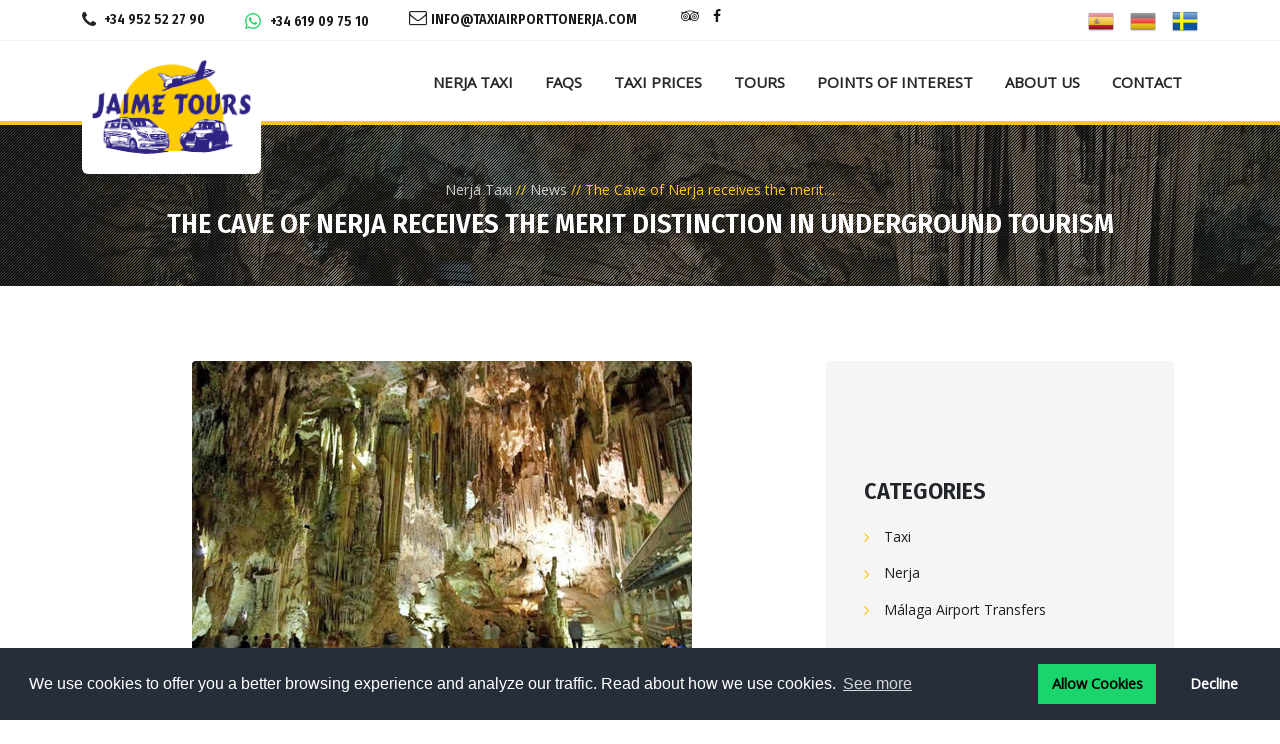

--- FILE ---
content_type: text/html; charset=UTF-8
request_url: https://www.taxiairporttonerja.com/blog/la-cueva-de-nerja-receives-the-distinction-to-merit-in-tourism-underground-1
body_size: 5558
content:
<!DOCTYPE html> <html lang="en" prefix="og: http://ogp.me/ns#" itemscope itemtype="http://schema.org/WebSite"> <head> <meta charset="utf-8"> <title>The Cave of Nerja receives the merit distinction in Underground Tourism</title> <meta name="description" content="The Cave of Nerja receives the merit distinction in Underground Tourism"> <meta name="viewport" content="width=device-width, initial-scale=1, maximum-scale=5"> <link rel="shortcut icon" href="https://www.taxiairporttonerja.com/fotos/31/favicon.png"/> <meta name="robots" content="index, max-snippet:-1, max-image-preview:large, max-video-preview:-1, follow"/> <link rel='canonical' href="https://www.taxiairporttonerja.com/blog/la-cueva-de-nerja-receives-the-distinction-to-merit-in-tourism-underground-1"> <meta property='og:url' content="https://www.taxiairporttonerja.com/blog/la-cueva-de-nerja-receives-the-distinction-to-merit-in-tourism-underground-1"> <meta property="og:title" content="The Cave of Nerja receives the merit distinction in Underground Tourism"/> <meta property="og:description" content="The Cave of Nerja receives the merit distinction in Underground Tourism"/> <meta property="og:type" content="website"/> <meta property="og:site_name" content="Taxi Airport to Nerja"/> <meta property="og:locale" content="en"> <meta name="twitter:card" content="summary"/> <meta name="twitter:title" content="The Cave of Nerja receives the merit distinction in Underground Tourism"/> <meta property="og:image" content="https://www.taxiairporttonerja.com/fotos/31/cueva-de-nerja.jpg"/> <meta property="og:image:width" content="500"/> <meta property="og:image:height" content="334"/> <meta name="twitter:image" content="https://www.taxiairporttonerja.com/fotos/31/cueva-de-nerja.jpg"/> <meta itemprop="image" content="https://www.taxiairporttonerja.com/fotos/31/cueva-de-nerja.jpg"/> <meta name="rating" content="general"/> <meta name="google-site-verification" content="D0o6zO1n-s46IeLH6jNl-ONrOPtFfiaJq_Zf7HXJtZE"/> <link rel="alternate" type="application/rss+xml" title="RSS" href="https://www.taxiairporttonerja.com/rss"> <link rel="dns-prefetch" href="https://www.google-analytics.com"> <link rel="dns-prefetch" href="https://www.googletagmanager.com"> <link rel="preconnect" href="https://www.googletagmanager.com"/> <link rel="preconnect" href="https://www.google-analytics.com"/> <link rel="preconnect" href="https://maps.googleapis.com"/> <link rel="preconnect" href="https://www.youtube.com"/> <link rel="preconnect" href="https://fonts.gstatic.com"/> <link rel="preload" as="font" href="https://www.taxiairporttonerja.com/themes/jaimetours/assets/fonts/fontawesome-webfont.woff2?v=4.7.0" type="font/woff2" crossorigin="anonymous"> <link rel="preload" as="style" href="https://fonts.googleapis.com/css2?family=Fira+Sans+Condensed:wght@600&family=Open+Sans:wght@400&display=swap"> <link rel="stylesheet" href="https://fonts.googleapis.com/css2?family=Fira+Sans+Condensed:wght@600&family=Open+Sans:wght@400&display=swap"> <link rel="preload" as="style" href="https://www.taxiairporttonerja.com/themes/jaimetours/assets/build/0.css?v=5d489b74"> <link rel="stylesheet" href="https://www.taxiairporttonerja.com/themes/jaimetours/assets/build/0.css?v=5d489b74"> <link rel="preload" as="style" href="https://www.taxiairporttonerja.com/themes/jaimetours/assets/build/front.css?v=5d489b74"> <link rel="stylesheet" href="https://www.taxiairporttonerja.com/themes/jaimetours/assets/build/front.css?v=5d489b74"> <link rel="preload" as="script" href="https://www.taxiairporttonerja.com/themes/jaimetours/assets/build/runtime.js?v=5d489b74"> <link rel="preload" as="script" href="https://www.taxiairporttonerja.com/themes/jaimetours/assets/build/0.js?v=5d489b74"> <link rel="preload" as="script" href="https://www.taxiairporttonerja.com/themes/jaimetours/assets/build/front.js?v=5d489b74"> <script>
        var csrf_token_hash = 'b3bd370ce0840f7c08d535919285bcd9';
        var csrf_token_name = 'csrf_test_name';
        var dominio = 'https://www.taxiairporttonerja.com/';
        var theme_url = 'https://www.taxiairporttonerja.com/themes/jaimetours/assets';
        var logo = 'https://www.taxiairporttonerja.com/fotos/31/jaime-tours.jpg';
        var idioma = 'en';
        var defaultLang = 'en';
        var arrayLang = ["es","de","sv"];
        var globalLang = {
            "REQUIRED": "This field is required.",
            "FORM_EMAIL_VALIDO": "Please write a valid email",
            "FORM_MESSAGE_OPEN_OFFICE": "We are sorry, at the moment we need at least 3 hours in advance to prepare the booking.",
            "FORM_MESSAGE_CLOSE_OFFICE": "Sorry, our office is currently closed, and we are unable to prepare your booking until 10am. We apologise for the inconvenience.",
            "COOKIES_NO_SHOW": 'Decline',
            "COOKIES_BOTON": 'Allow Cookies',
            "COOKIES_PRIVACIDAD": 'See more',
            "COOKIES_MESSAGE": 'We use cookies to offer you a better browsing experience and analyze our traffic. Read about how we use cookies.',
            "COOKIES_LINK":'https://www.taxiairporttonerja.com/cookies-policy',
            "analytics": 'G-6YFPP69E5K'
        };

    </script> </head> <body > <div id="top-bar"> <div class="container"> <div class="row"> <div class="col-auto social no-bottom-margin pull-left"> <div class="contacts"> <div class="d-none d-md-block"> <span class="fa fa-phone"></span> <a class="tel js-tel-gtag" href="tel:+34 952 52 27 90"> +34 952 52 27 90 </a> </div> <div> <span class=""> <svg xmlns='http://www.w3.org/2000/svg' width='16' height='16' fill='currentColor' class='bi bi-whatsapp' viewBox='0 0 16 16' style="color: #25D366"> <path d='M13.601 2.326A7.85 7.85 0 0 0 7.994 0C3.627 0 .068 3.558.064 7.926c0 1.399.366 2.76 1.057 3.965L0 16l4.204-1.102a7.9 7.9 0 0 0 3.79.965h.004c4.368 0 7.926-3.558 7.93-7.93A7.9 7.9 0 0 0 13.6 2.326zM7.994 14.521a6.6 6.6 0 0 1-3.356-.92l-.24-.144-2.494.654.666-2.433-.156-.251a6.56 6.56 0 0 1-1.007-3.505c0-3.626 2.957-6.584 6.591-6.584a6.56 6.56 0 0 1 4.66 1.931 6.56 6.56 0 0 1 1.928 4.66c-.004 3.639-2.961 6.592-6.592 6.592m3.615-4.934c-.197-.099-1.17-.578-1.353-.646-.182-.065-.315-.099-.445.099-.133.197-.513.646-.627.775-.114.133-.232.148-.43.05-.197-.1-.836-.308-1.592-.985-.59-.525-.985-1.175-1.103-1.372-.114-.198-.011-.304.088-.403.087-.088.197-.232.296-.346.1-.114.133-.198.198-.33.065-.134.034-.248-.015-.347-.05-.099-.445-1.076-.612-1.47-.16-.389-.323-.335-.445-.34-.114-.007-.247-.007-.38-.007a.73.73 0 0 0-.529.247c-.182.198-.691.677-.691 1.654s.71 1.916.81 2.049c.098.133 1.394 2.132 3.383 2.992.47.205.84.326 1.129.418.475.152.904.129 1.246.08.38-.058 1.171-.48 1.338-.943.164-.464.164-.86.114-.943-.049-.084-.182-.133-.38-.232'/> </svg> </span> <a class="tel js-tel-gtag" href="https://wa.me/34619097510"> +34 619 09 75 10 </a> </div> <div class="d-none d-lg-block"> <span class="fa fa-envelope-o"></span> <a class="js-email-gtag" href="mailto:info@taxiairporttonerja.com">info@taxiairporttonerja.com</a> </div> <div class="d-none d-xl-block"> <a aria-label="Ir a Facebook" rel="noopener" target="_blank" href="https://www.facebook.com/JaimeToursTransfer/" class="fa fa-facebook pull-right "></a> <a aria-label="Ir a Tripadvisor" rel="noopener" target="_blank" href="https://www.tripadvisor.es/Attraction_Review-g315917-d14193073-Reviews-Jaime_Tours-Nerja_Costa_del_Sol_Province_of_Malaga_Andalucia.html" class="fa fa-tripadvisor pull-right mr-10"></a> </div> </div> </div> <div class="col pull-right" id="flags"> <ul class="flag"> <li> <a href="https://www.taxiairporttonerja.com/es"> <img width="26" height="26" src="https://www.taxiairporttonerja.com/images/idiomas/es.png" alt="es"/> </a> </li> <li> <a href="https://www.taxiairporttonerja.com/de"> <img width="26" height="26" src="https://www.taxiairporttonerja.com/images/idiomas/de.png" alt="de"/> </a> </li> <li> <a href="https://www.taxiairporttonerja.com/sv"> <img width="26" height="26" src="https://www.taxiairporttonerja.com/images/idiomas/sv.png" alt="sv"/> </a> </li> </ul> </div> </div> </div> </div> <div class="nav-wrapper" id="nav-wrapper"> <div class="container"> <nav class="navbar navbar-expand-lg"> <a class="logo navbar-brand" href="https://www.taxiairporttonerja.com/"> <img width="179" height="120" src="https://www.taxiairporttonerja.com/fotos/31/jaime-tours.jpg" alt="Taxi Airport to Nerja - Jaime Tours" title="Taxi Airport to Nerja - Jaime Tours"> </a> <button class="navbar-toggler collapsed" type="button" data-bs-toggle="collapse" data-bs-target="#navbarNav" aria-controls="navbarNav" aria-expanded="false" aria-label="Toggle navigation"> <span class="sr-only">Menu</span> <span class="icon-bar top-bar"></span> <span class="icon-bar middle-bar"></span> <span class="icon-bar bottom-bar"></span> </button> <div class="collapse navbar-collapse"> <ul class="navbar-nav"> <li class="nav-item"> <a class="nav-link" href="https://www.taxiairporttonerja.com/"> Nerja Taxi </a></li> <li class="nav-item"> <a class="nav-link" href="https://www.taxiairporttonerja.com/faqs"> FAQs </a></li><li class="nav-item"> <a class="nav-link" href="https://www.taxiairporttonerja.com/nerja-taxi-transfer-prices"> Taxi Prices </a></li> <li class="nav-item"> <a class="nav-link" href="https://www.taxiairporttonerja.com/tours-nerja"> Tours </a></li> <li class="nav-item"> <a class="nav-link" href="https://www.taxiairporttonerja.com/point-of-interest"> Points of interest </a></li> <li class="nav-item"> <a class="nav-link" href="https://www.taxiairporttonerja.com/about-us"> About Us </a></li> <li class="nav-item"> <a class="nav-link" href="https://www.taxiairporttonerja.com/contact-and-location"> Contact </a></li></ul> </ul> </div> </nav> </div> </div> <div id="navbarNav"> <button class="navbar-toggler collapsed" type="button" data-bs-toggle="collapse" data-bs-target="#navbarNav" aria-controls="navbarNav" aria-expanded="false" aria-label="Toggle navigation"> <span class="sr-only">Menu</span> <span class="icon-bar top-bar"></span> <span class="icon-bar middle-bar"></span> <span class="icon-bar bottom-bar"></span> </button> <ul class="navbar-nav"> <li class="nav-item"> <a class="nav-link" href="https://www.taxiairporttonerja.com/"> Nerja Taxi </a></li> <li class="nav-item"> <a class="nav-link" href="https://www.taxiairporttonerja.com/faqs"> FAQs </a></li><li class="nav-item"> <a class="nav-link" href="https://www.taxiairporttonerja.com/nerja-taxi-transfer-prices"> Taxi Prices </a></li> <li class="nav-item"> <a class="nav-link" href="https://www.taxiairporttonerja.com/tours-nerja"> Tours </a></li> <li class="nav-item"> <a class="nav-link" href="https://www.taxiairporttonerja.com/point-of-interest"> Points of interest </a></li> <li class="nav-item"> <a class="nav-link" href="https://www.taxiairporttonerja.com/about-us"> About Us </a></li> <li class="nav-item"> <a class="nav-link" href="https://www.taxiairporttonerja.com/contact-and-location"> Contact </a></li></ul> </ul> </div> <script type="application/ld+json">
    {
        "@context": "https://schema.org",
        "@type": "BreadcrumbList",
        "itemListElement": [{
            "@type": "ListItem",
            "position": 1,
            "name": "Nerja Taxi",
            "item": "https://www.taxiairporttonerja.com/"
        },{
            "@type": "ListItem",
            "position": 2,
            "name": "News",
            "item": "https://www.taxiairporttonerja.com/blog"
        },{
            "@type": "ListItem",
            "position": 3,
            "name": "The Cave of Nerja receives the merit distinction in Underground Tourism"
        }]
    }
</script> <header id="blog" class="page-header" style="background-image: url(https://www.taxiairporttonerja.com/themes/jaimetours/assets/images/cueva-de-nerja.jpg);"> <div class="container"> <ol class="bread"> <li> <a href="https://www.taxiairporttonerja.com/"><span>Nerja Taxi</span></a> </li> <li class="divider"><span>//</span></li> <li> <a href="https://www.taxiairporttonerja.com/blog"> <span>News</span> </a> </li> <li class="divider"><span>//</span></li> <li> <span>The Cave of Nerja receives the merit&#8230;</span> </li> </ol> <h1>The Cave of Nerja receives the merit distinction in Underground Tourism</h1> </div> </header> <div class="container"> <div class="inner inner-two-col row"> <div class="col-lg-8"> <div class="blog-post text-page"> <img src="https://www.taxiairporttonerja.com/fotos/31/cueva-de-nerja.jpg" class="full-width rounded center" title="The Cave of Nerja receives the merit distinction in Underground Tourism" alt="The Cave of Nerja receives the merit distinction in Underground Tourism"> <div class="blog-info"> <div class="row"> <div class="col-lg-6 col-sm-12 col-xs-6"> <span class="fa fa-clock-o"></span>02-01-2018 </div> <div class="col-lg-6 col-sm-12 col-xs-6 right"> <ul> <li><i class="fa fa-pencil"></i><span>Author</span>: Jaime Tours</li> </ul> </div> </div> </div> <p><p> <strong> Luis Díaz picked up the recognition at the Geological and Mining Institute of Madrid. </strong> </p> <p> The president of the Cueva de Nerja Foundation, Miguel Briones, has valued the distinction received by the Association of Spanish Tourist Caves (ACTE) in the framework of its twentieth anniversary and has underlined "the importance of the grotto as founder of this association, the relevance of the Cave of Nerja in the field of underground tourism and the sum of the impulses that this entails towards the candidacy that we defend before UNESCO, since it is a priority of this entity to make compatible the conservation and scientific research of the cave with its tourist and cultural diffusion ". </p> <p> For his part, the manager of the Foundation, Luis Díaz, who received recognition at the Geological and Mining Institute of Madrid, recalled "the role of Nerja as a founding grotto in 1997, even hosting its headquarters for some years ", adding that," thanks to the work carried out in recent decades, the association now comprises more than thirty cavities throughout the Peninsula, the Balearic Islands and the Canary Islands ". </p> <p> In this sense, he has highlighted "the interest of promoting underground tourism, as well as promoting the conservation and sustainable use of tourist caves," appealing to "the need to promote studies and technical and scientific advances that contribute to a better knowledge and diffusion of the underground world among the population ". </p> <p> In response to this distinguished position, "the Cave of Nerja hosted last year the sixth edition of the Spanish Congress of Cuevas Turísticas (Cuevatur), considered the meeting point par excellence of both professionals and entrepreneurs of the underground world and the technical and scientific community, "the manager of the Cueva de Nerja Foundation recalled. </p> <p> This distinction "also serves to highlight the advances of the Nerja cavity, discovered in 1959, which is currently positioned as a cutting-edge grotto in research and conservation both nationally and internationally," he warned. </p > <p> From Nerja, along with five other cavities, the creation of the Association of Tourist Caves was promoted to give impetus to "a sector that, unquestionably, has been fundamental for the development of this municipality and the region of the Axarquía" , Diaz has concluded. </p></p> <hr> <p style="margin-top:20px;margin-bottom: 0;"> <i class="fa fa-newspaper-o" aria-hidden="true"></i> <strong>Source</strong>: <a href="https://www.infonerja.com/noticias/la-cueva-de-nerja-recibe-la-distincion-al-merito-en-turismo-subterraneo" target="_blank">https://www.infonerja.com/noticias/la-cueva-de-nerja-recibe-la-distincion-al-merito-en-turismo-subterraneo</a> </p> <div class="tags-short"> <strong><i class="fa fa-tags" aria-hidden="true"></i> Categories:</strong> <a href="https://www.taxiairporttonerja.com/blog/nerja">Nerja</a> </div> </div> </div> <div class="col-lg-4"> <div class="widget-area" role="complementary"> <aside class="widget"> <h2>Categories</h2> <ul> <li> <a href="https://www.taxiairporttonerja.com/blog/taxi.html"> Taxi </a> </li> <li> <a href="https://www.taxiairporttonerja.com/blog/nerja"> Nerja </a> </li> <li> <a href="https://www.taxiairporttonerja.com/#booking"> Málaga Airport Transfers </a> </li> </ul> </aside> </div> </div> </div> </div> <section> <div class="row"> <div class="col-sm-12" style="margin-bottom: -7px;"> <iframe title="Taxi Airport To Nerja: Jaime Tours" src="https://www.google.com/maps/embed?pb=!1m18!1m12!1m3!1d409265.5680561227!2d-4.398524914124614!3d36.73727485662498!2m3!1f0!2f0!3f0!3m2!1i1024!2i768!4f13.1!3m3!1m2!1s0xd722510318329b1%3A0xe2cf26d50d7f12f4!2sTaxi%20Airport%20To%20Nerja%3A%20Jaime%20Tours!5e0!3m2!1ses!2ses!4v1614246073672!5m2!1ses!2ses" width="100%" height="450" style="border:0;max-width: 100%" allowfullscreen="" loading="lazy"> </iframe> </div> </div> </section> <section id="partners"> <div class="container"> <div class="row"> <div class="col-md-3 col-sm-12"> <h2 class="white margin-0"> <span class="black margin-0 h4" style="display: block;font-size: 24px">Our partners</span> and Clients </h2> </div> <div class="col-md-9 col-sm-12"> <div class="row items"> <div class="col-md-auto col-sm-3 col-ms-4 col-xs-6"> <a rel="noopener" href="#"> <img loading="lazy" src="https://www.taxiairporttonerja.com/themes/jaimetours/assets/images/nerja.png" alt="Partner Nerja"> </a> </div> <div class="col-md-auto col-sm-3 col-ms-4 col-xs-6"> <a rel="noopener" href="#"> <img loading="lazy" src="https://www.taxiairporttonerja.com/themes/jaimetours/assets/images/malaga.png" alt="Partner Málaga Ciudad Especial"> </a> </div> <div class="col-md-auto col-sm-3 col-ms-4 col-xs-6"> <a href="#"> <img loading="lazy" src="https://www.taxiairporttonerja.com/themes/jaimetours/assets/images/andalucia.png" alt="Partner Andalucía"> </a> </div> <div class="col-md-auto col-sm-3 col-ms-4 col-xs-6"> <a rel="noopener" href="#"> <img loading="lazy" src="https://www.taxiairporttonerja.com/themes/jaimetours/assets/images/spain.png" alt="Partner Need Spain"> </a> </div> </div> </div> </div> </div> </section> <section id="block-footer"> <div class="container"> <div class="row"> <div class="col-lg-4 col-md-6 col-sm-6 col-xs-12 col-ms-6"> <p class="heading">About us</p> <p>With over 40 years of experience in passenger transport, Jaime Tours, also known as Taxi Airport To Nerja is your trusted local partner for taxi transfers on the beautiful Costa del Sol. Specializing in tourism, we&#8230;</p> <div class="social-small social-yellow"> <a aria-label="Twitter" href="#" class="fa fa-twitter"></a> <a aria-label="Facebook" href="#" class="fa fa-facebook"></a> <a aria-label="Instagram" href="#" class="fa fa-instagram"></a> <a aria-label="Pinterest" href="#" class="fa fa-pinterest"></a> </div> </div> <div class="col-lg-5 col-md-5 hidden-md hidden-sm hidden-xs hidden-ms"> <p class="heading">Menu</p> <div class="row"> <div class="col-md-5"> <ul class="nav navbar-nav"> <li><a href="https://www.taxiairporttonerja.com/">Nerja Taxi</a></li> <li><a href="https://www.taxiairporttonerja.com/tours-nerja">Tours</a></li> <li><a href="https://www.taxiairporttonerja.com/faqs">FAQs</a></li> <li><a href="https://www.taxiairporttonerja.com/point-of-interest">Points of interest</a></li> <li><a href="https://www.taxiairporttonerja.com/nerja-taxi-transfer-prices">Tarifas</a></li> <li><a href="https://www.taxiairporttonerja.com/about-us">About us</a></li> </ul> </div> <div class="col-md-5"> <ul class="nav navbar-nav"> <li><a href="https://www.taxiairporttonerja.com/blog">News</a></li><li><a href="https://www.taxiairporttonerja.com/nerja-taxi-transfer">Nerja Taxi Transfer</a></li><li><a href="https://www.taxiairporttonerja.com/contact-and-location">Contact</a></li><li><a href="https://www.taxiairporttonerja.com/legal-warning">Legal Warning</a></li><li><a href="https://www.taxiairporttonerja.com/cookies-policy">Cookies Policy </a></li> </ul> </div> </div> </div> <div class="col-lg-3 col-md-6 col-sm-6 col-ms-6"> <p class="heading">Contact</p> <p> <span class="yellow">Address:</span> <a rel="noopener" style="color:white" target="_blank" href="https://g.page/r/CRo_8d6nj_AeEBA"> C\ Pintada, Nº 79 , 29780 Nerja , Málaga - Taxi Airport To Nerja - Transfers from/to Malaga Airport </a> </p> <ul class="address"> <li> <span class="fa fa-phone"></span> <a class="js-tel-gtag" href="tel:+34 952 52 27 90"> +34 952 52 27 90 </a> </li> <li> <span class="fa fa-mobile" style="font-size: 18px"></span> <a class="js-tel-gtag" href="tel:+34 619 09 75 10"> +34 619 09 75 10 </a> </li> <li> <span class="fa fa-envelope"></span> <a class="js-email-gtag" href="mailto:info@taxiairporttonerja.com">info@taxiairporttonerja.com</a> </li> <li> <span class="fa fa-envelope"></span> <a class="js-email-gtag" href="mailto:info@jaimetours.es">info@jaimetours.es</a> </li> </ul> </div> </div> </div> </section> <footer> <div class="container"> <a href="https://www.taxiairporttonerja.com/">Taxi Airport to Nerja</a> 2026 © All rights reserved ❤ Click Solution | <a href="https://www.taxiairporttonerja.com/legal-warning">Privacy Policy and Legal Notice</a> | <a target="_blank" href="https://play.google.com/store/apps/details?id=com.clicksolution.nerjataxi"> Nerja Taxi App </a> <a aria-label="Ir arriba" href="#top-bar" class="go-top"></a> </div> </footer> <script src="https://www.taxiairporttonerja.com/themes/jaimetours/assets/build/runtime.js?v=5d489b74"></script> <script src="https://www.taxiairporttonerja.com/themes/jaimetours/assets/build/0.js?v=5d489b74"></script> <script src="https://www.taxiairporttonerja.com/themes/jaimetours/assets/build/front.js?v=5d489b74"></script> </body> </html> 

--- FILE ---
content_type: application/javascript; charset=UTF-8
request_url: https://www.taxiairporttonerja.com/themes/jaimetours/assets/build/0.js?v=5d489b74
body_size: 26857
content:
(window.webpackJsonp=window.webpackJsonp||[]).push([[0],{"1zx/":function(e,t,n){"use strict";var o=n("Z3os");const i=/[^.]*(?=\..*)\.|.*/,r=/\..*/,a=/::\d+$/,s={};let c=1;const l={mouseenter:"mouseover",mouseleave:"mouseout"},u=/^(mouseenter|mouseleave)/i,d=new Set(["click","dblclick","mouseup","mousedown","contextmenu","mousewheel","DOMMouseScroll","mouseover","mouseout","mousemove","selectstart","selectend","keydown","keypress","keyup","orientationchange","touchstart","touchmove","touchend","touchcancel","pointerdown","pointermove","pointerup","pointerleave","pointercancel","gesturestart","gesturechange","gestureend","focus","blur","change","reset","select","submit","focusin","focusout","load","unload","beforeunload","resize","move","DOMContentLoaded","readystatechange","error","abort","scroll"]);function f(e,t){return t&&`${t}::${c++}`||e.uidEvent||c++}function p(e){const t=f(e);return e.uidEvent=t,s[t]=s[t]||{},s[t]}function m(e,t,n=null){const o=Object.keys(e);for(let i=0,r=o.length;i<r;i++){const r=e[o[i]];if(r.originalHandler===t&&r.delegationSelector===n)return r}return null}function g(e,t,n){const o="string"==typeof t,i=o?n:t;let r=b(e);return d.has(r)||(r=e),[o,i,r]}function h(e,t,n,o,r){if("string"!=typeof t||!e)return;if(n||(n=o,o=null),u.test(t)){const e=e=>function(t){if(!t.relatedTarget||t.relatedTarget!==t.delegateTarget&&!t.delegateTarget.contains(t.relatedTarget))return e.call(this,t)};o?o=e(o):n=e(n)}const[a,s,c]=g(t,n,o),l=p(e),d=l[c]||(l[c]={}),h=m(d,s,a?n:null);if(h)return void(h.oneOff=h.oneOff&&r);const v=f(s,t.replace(i,"")),b=a?function(e,t,n){return function o(i){const r=e.querySelectorAll(t);for(let{target:a}=i;a&&a!==this;a=a.parentNode)for(let s=r.length;s--;)if(r[s]===a)return i.delegateTarget=a,o.oneOff&&y.off(e,i.type,t,n),n.apply(a,[i]);return null}}(e,n,o):function(e,t){return function n(o){return o.delegateTarget=e,n.oneOff&&y.off(e,o.type,t),t.apply(e,[o])}}(e,n);b.delegationSelector=a?n:null,b.originalHandler=s,b.oneOff=r,b.uidEvent=v,d[v]=b,e.addEventListener(c,b,a)}function v(e,t,n,o,i){const r=m(t[n],o,i);r&&(e.removeEventListener(n,r,Boolean(i)),delete t[n][r.uidEvent])}function b(e){return e=e.replace(r,""),l[e]||e}const y={on(e,t,n,o){h(e,t,n,o,!1)},one(e,t,n,o){h(e,t,n,o,!0)},off(e,t,n,o){if("string"!=typeof t||!e)return;const[i,r,s]=g(t,n,o),c=s!==t,l=p(e),u=t.startsWith(".");if(void 0!==r){if(!l||!l[s])return;return void v(e,l,s,r,i?n:null)}u&&Object.keys(l).forEach(n=>{!function(e,t,n,o){const i=t[n]||{};Object.keys(i).forEach(r=>{if(r.includes(o)){const o=i[r];v(e,t,n,o.originalHandler,o.delegationSelector)}})}(e,l,n,t.slice(1))});const d=l[s]||{};Object.keys(d).forEach(n=>{const o=n.replace(a,"");if(!c||t.includes(o)){const t=d[n];v(e,l,s,t.originalHandler,t.delegationSelector)}})},trigger(e,t,n){if("string"!=typeof t||!e)return null;const i=Object(o.g)(),r=b(t),a=t!==r,s=d.has(r);let c,l=!0,u=!0,f=!1,p=null;return a&&i&&(c=i.Event(t,n),i(e).trigger(c),l=!c.isPropagationStopped(),u=!c.isImmediatePropagationStopped(),f=c.isDefaultPrevented()),s?(p=document.createEvent("HTMLEvents"),p.initEvent(r,l,!0)):p=new CustomEvent(t,{bubbles:l,cancelable:!0}),void 0!==n&&Object.keys(n).forEach(e=>{Object.defineProperty(p,e,{get:()=>n[e]})}),f&&p.preventDefault(),u&&e.dispatchEvent(p),p.defaultPrevented&&void 0!==c&&c.preventDefault(),p}};t.a=y},"3bJp":function(e,t,n){"use strict";var o=n("Z3os");const i={find:(e,t=document.documentElement)=>[].concat(...Element.prototype.querySelectorAll.call(t,e)),findOne:(e,t=document.documentElement)=>Element.prototype.querySelector.call(t,e),children:(e,t)=>[].concat(...e.children).filter(e=>e.matches(t)),parents(e,t){const n=[];let o=e.parentNode;for(;o&&o.nodeType===Node.ELEMENT_NODE&&3!==o.nodeType;)o.matches(t)&&n.push(o),o=o.parentNode;return n},prev(e,t){let n=e.previousElementSibling;for(;n;){if(n.matches(t))return[n];n=n.previousElementSibling}return[]},next(e,t){let n=e.nextElementSibling;for(;n;){if(n.matches(t))return[n];n=n.nextElementSibling}return[]},focusableChildren(e){const t=["a","button","input","textarea","select","details","[tabindex]",'[contenteditable="true"]'].map(e=>e+':not([tabindex^="-"])').join(", ");return this.find(t,e).filter(e=>!Object(o.h)(e)&&Object(o.k)(e))}};t.a=i},B5w2:function(e,t,n){"use strict";var o=n("Z3os"),i=n("Cauj"),r=n("1zx/"),a=n("TgRb"),s=n("3bJp"),c=n("K/9e");const l={toggle:!0,parent:null},u={toggle:"boolean",parent:"(null|element)"};class d extends c.a{constructor(e,t){super(e),this._isTransitioning=!1,this._config=this._getConfig(t),this._triggerArray=[];const n=s.a.find('[data-bs-toggle="collapse"]');for(let e=0,t=n.length;e<t;e++){const t=n[e],i=Object(o.f)(t),r=s.a.find(i).filter(e=>e===this._element);null!==i&&r.length&&(this._selector=i,this._triggerArray.push(t))}this._initializeChildren(),this._config.parent||this._addAriaAndCollapsedClass(this._triggerArray,this._isShown()),this._config.toggle&&this.toggle()}static get Default(){return l}static get NAME(){return"collapse"}toggle(){this._isShown()?this.hide():this.show()}show(){if(this._isTransitioning||this._isShown())return;let e,t=[];if(this._config.parent){const e=s.a.find(":scope .collapse .collapse",this._config.parent);t=s.a.find(".collapse.show, .collapse.collapsing",this._config.parent).filter(t=>!e.includes(t))}const n=s.a.findOne(this._selector);if(t.length){const o=t.find(e=>n!==e);if(e=o?d.getInstance(o):null,e&&e._isTransitioning)return}if(r.a.trigger(this._element,"show.bs.collapse").defaultPrevented)return;t.forEach(t=>{n!==t&&d.getOrCreateInstance(t,{toggle:!1}).hide(),e||i.a.set(t,"bs.collapse",null)});const o=this._getDimension();this._element.classList.remove("collapse"),this._element.classList.add("collapsing"),this._element.style[o]=0,this._addAriaAndCollapsedClass(this._triggerArray,!0),this._isTransitioning=!0;const a="scroll"+(o[0].toUpperCase()+o.slice(1));this._queueCallback(()=>{this._isTransitioning=!1,this._element.classList.remove("collapsing"),this._element.classList.add("collapse","show"),this._element.style[o]="",r.a.trigger(this._element,"shown.bs.collapse")},this._element,!0),this._element.style[o]=this._element[a]+"px"}hide(){if(this._isTransitioning||!this._isShown())return;if(r.a.trigger(this._element,"hide.bs.collapse").defaultPrevented)return;const e=this._getDimension();this._element.style[e]=this._element.getBoundingClientRect()[e]+"px",Object(o.m)(this._element),this._element.classList.add("collapsing"),this._element.classList.remove("collapse","show");const t=this._triggerArray.length;for(let e=0;e<t;e++){const t=this._triggerArray[e],n=Object(o.d)(t);n&&!this._isShown(n)&&this._addAriaAndCollapsedClass([t],!1)}this._isTransitioning=!0;this._element.style[e]="",this._queueCallback(()=>{this._isTransitioning=!1,this._element.classList.remove("collapsing"),this._element.classList.add("collapse"),r.a.trigger(this._element,"hidden.bs.collapse")},this._element,!0)}_isShown(e=this._element){return e.classList.contains("show")}_getConfig(e){return(e={...l,...a.a.getDataAttributes(this._element),...e}).toggle=Boolean(e.toggle),e.parent=Object(o.c)(e.parent),Object(o.n)("collapse",e,u),e}_getDimension(){return this._element.classList.contains("collapse-horizontal")?"width":"height"}_initializeChildren(){if(!this._config.parent)return;const e=s.a.find(":scope .collapse .collapse",this._config.parent);s.a.find('[data-bs-toggle="collapse"]',this._config.parent).filter(t=>!e.includes(t)).forEach(e=>{const t=Object(o.d)(e);t&&this._addAriaAndCollapsedClass([e],this._isShown(t))})}_addAriaAndCollapsedClass(e,t){e.length&&e.forEach(e=>{t?e.classList.remove("collapsed"):e.classList.add("collapsed"),e.setAttribute("aria-expanded",t)})}static jQueryInterface(e){return this.each((function(){const t={};"string"==typeof e&&/show|hide/.test(e)&&(t.toggle=!1);const n=d.getOrCreateInstance(this,t);if("string"==typeof e){if(void 0===n[e])throw new TypeError(`No method named "${e}"`);n[e]()}}))}}r.a.on(document,"click.bs.collapse.data-api",'[data-bs-toggle="collapse"]',(function(e){("A"===e.target.tagName||e.delegateTarget&&"A"===e.delegateTarget.tagName)&&e.preventDefault();const t=Object(o.f)(this);s.a.find(t).forEach(e=>{d.getOrCreateInstance(e,{toggle:!1}).toggle()})})),Object(o.a)(d)},CVKz:function(e,t,n){},Cauj:function(e,t,n){"use strict";const o=new Map;t.a={set(e,t,n){o.has(e)||o.set(e,new Map);const i=o.get(e);i.has(t)||0===i.size?i.set(t,n):console.error(`Bootstrap doesn't allow more than one instance per element. Bound instance: ${Array.from(i.keys())[0]}.`)},get:(e,t)=>o.has(e)&&o.get(e).get(t)||null,remove(e,t){if(!o.has(e))return;const n=o.get(e);n.delete(t),0===n.size&&o.delete(e)}}},Jt8t:function(e,t,n){!function(e){"use strict";var t="undefined"!=typeof window&&void 0!==window.flatpickr?window.flatpickr:{l10ns:{}},n={weekdays:{shorthand:["So","Mo","Di","Mi","Do","Fr","Sa"],longhand:["Sonntag","Montag","Dienstag","Mittwoch","Donnerstag","Freitag","Samstag"]},months:{shorthand:["Jan","Feb","Mär","Apr","Mai","Jun","Jul","Aug","Sep","Okt","Nov","Dez"],longhand:["Januar","Februar","März","April","Mai","Juni","Juli","August","September","Oktober","November","Dezember"]},firstDayOfWeek:1,weekAbbreviation:"KW",rangeSeparator:" bis ",scrollTitle:"Zum Ändern scrollen",toggleTitle:"Zum Umschalten klicken",time_24hr:!0};t.l10ns.de=n;var o=t.l10ns;e.German=n,e.default=o,Object.defineProperty(e,"__esModule",{value:!0})}(t)},"K/9e":function(e,t,n){"use strict";var o=n("Cauj"),i=n("Z3os"),r=n("1zx/");t.a=class{constructor(e){(e=Object(i.c)(e))&&(this._element=e,o.a.set(this._element,this.constructor.DATA_KEY,this))}dispose(){o.a.remove(this._element,this.constructor.DATA_KEY),r.a.off(this._element,this.constructor.EVENT_KEY),Object.getOwnPropertyNames(this).forEach(e=>{this[e]=null})}_queueCallback(e,t,n=!0){Object(i.b)(e,t,n)}static getInstance(e){return o.a.get(Object(i.c)(e),this.DATA_KEY)}static getOrCreateInstance(e,t={}){return this.getInstance(e)||new this(e,"object"==typeof t?t:null)}static get VERSION(){return"5.1.3"}static get NAME(){throw new Error('You have to implement the static method "NAME", for each component!')}static get DATA_KEY(){return"bs."+this.NAME}static get EVENT_KEY(){return"."+this.DATA_KEY}}},Ke6o:function(e,t,n){"use strict";var o={};n.r(o),n.d(o,"top",(function(){return i})),n.d(o,"bottom",(function(){return r})),n.d(o,"right",(function(){return a})),n.d(o,"left",(function(){return s})),n.d(o,"auto",(function(){return c})),n.d(o,"basePlacements",(function(){return l})),n.d(o,"start",(function(){return u})),n.d(o,"end",(function(){return d})),n.d(o,"clippingParents",(function(){return f})),n.d(o,"viewport",(function(){return p})),n.d(o,"popper",(function(){return m})),n.d(o,"reference",(function(){return g})),n.d(o,"variationPlacements",(function(){return h})),n.d(o,"placements",(function(){return v})),n.d(o,"beforeRead",(function(){return b})),n.d(o,"read",(function(){return y})),n.d(o,"afterRead",(function(){return w})),n.d(o,"beforeMain",(function(){return D})),n.d(o,"main",(function(){return C})),n.d(o,"afterMain",(function(){return M})),n.d(o,"beforeWrite",(function(){return x})),n.d(o,"write",(function(){return _})),n.d(o,"afterWrite",(function(){return E})),n.d(o,"modifierPhases",(function(){return O})),n.d(o,"applyStyles",(function(){return N})),n.d(o,"arrow",(function(){return Q})),n.d(o,"computeStyles",(function(){return te})),n.d(o,"eventListeners",(function(){return oe})),n.d(o,"flip",(function(){return ve})),n.d(o,"hide",(function(){return we})),n.d(o,"offset",(function(){return De})),n.d(o,"popperOffsets",(function(){return Ce})),n.d(o,"preventOverflow",(function(){return Me})),n.d(o,"popperGenerator",(function(){return ke})),n.d(o,"detectOverflow",(function(){return he})),n.d(o,"createPopperBase",(function(){return Te})),n.d(o,"createPopper",(function(){return Ae})),n.d(o,"createPopperLite",(function(){return je}));var i="top",r="bottom",a="right",s="left",c="auto",l=[i,r,a,s],u="start",d="end",f="clippingParents",p="viewport",m="popper",g="reference",h=l.reduce((function(e,t){return e.concat([t+"-"+u,t+"-"+d])}),[]),v=[].concat(l,[c]).reduce((function(e,t){return e.concat([t,t+"-"+u,t+"-"+d])}),[]),b="beforeRead",y="read",w="afterRead",D="beforeMain",C="main",M="afterMain",x="beforeWrite",_="write",E="afterWrite",O=[b,y,w,D,C,M,x,_,E];function k(e){return e?(e.nodeName||"").toLowerCase():null}function T(e){if(null==e)return window;if("[object Window]"!==e.toString()){var t=e.ownerDocument;return t&&t.defaultView||window}return e}function A(e){return e instanceof T(e).Element||e instanceof Element}function j(e){return e instanceof T(e).HTMLElement||e instanceof HTMLElement}function S(e){return"undefined"!=typeof ShadowRoot&&(e instanceof T(e).ShadowRoot||e instanceof ShadowRoot)}var N={name:"applyStyles",enabled:!0,phase:"write",fn:function(e){var t=e.state;Object.keys(t.elements).forEach((function(e){var n=t.styles[e]||{},o=t.attributes[e]||{},i=t.elements[e];j(i)&&k(i)&&(Object.assign(i.style,n),Object.keys(o).forEach((function(e){var t=o[e];!1===t?i.removeAttribute(e):i.setAttribute(e,!0===t?"":t)})))}))},effect:function(e){var t=e.state,n={popper:{position:t.options.strategy,left:"0",top:"0",margin:"0"},arrow:{position:"absolute"},reference:{}};return Object.assign(t.elements.popper.style,n.popper),t.styles=n,t.elements.arrow&&Object.assign(t.elements.arrow.style,n.arrow),function(){Object.keys(t.elements).forEach((function(e){var o=t.elements[e],i=t.attributes[e]||{},r=Object.keys(t.styles.hasOwnProperty(e)?t.styles[e]:n[e]).reduce((function(e,t){return e[t]="",e}),{});j(o)&&k(o)&&(Object.assign(o.style,r),Object.keys(i).forEach((function(e){o.removeAttribute(e)})))}))}},requires:["computeStyles"]};function P(e){return e.split("-")[0]}var I=Math.max,L=Math.min,F=Math.round;function H(e,t){void 0===t&&(t=!1);var n=e.getBoundingClientRect(),o=1,i=1;if(j(e)&&t){var r=e.offsetHeight,a=e.offsetWidth;a>0&&(o=F(n.width)/a||1),r>0&&(i=F(n.height)/r||1)}return{width:n.width/o,height:n.height/i,top:n.top/i,right:n.right/o,bottom:n.bottom/i,left:n.left/o,x:n.left/o,y:n.top/i}}function Y(e){var t=H(e),n=e.offsetWidth,o=e.offsetHeight;return Math.abs(t.width-n)<=1&&(n=t.width),Math.abs(t.height-o)<=1&&(o=t.height),{x:e.offsetLeft,y:e.offsetTop,width:n,height:o}}function W(e,t){var n=t.getRootNode&&t.getRootNode();if(e.contains(t))return!0;if(n&&S(n)){var o=t;do{if(o&&e.isSameNode(o))return!0;o=o.parentNode||o.host}while(o)}return!1}function R(e){return T(e).getComputedStyle(e)}function B(e){return["table","td","th"].indexOf(k(e))>=0}function J(e){return((A(e)?e.ownerDocument:e.document)||window.document).documentElement}function q(e){return"html"===k(e)?e:e.assignedSlot||e.parentNode||(S(e)?e.host:null)||J(e)}function K(e){return j(e)&&"fixed"!==R(e).position?e.offsetParent:null}function z(e){for(var t=T(e),n=K(e);n&&B(n)&&"static"===R(n).position;)n=K(n);return n&&("html"===k(n)||"body"===k(n)&&"static"===R(n).position)?t:n||function(e){var t=-1!==navigator.userAgent.toLowerCase().indexOf("firefox");if(-1!==navigator.userAgent.indexOf("Trident")&&j(e)&&"fixed"===R(e).position)return null;var n=q(e);for(S(n)&&(n=n.host);j(n)&&["html","body"].indexOf(k(n))<0;){var o=R(n);if("none"!==o.transform||"none"!==o.perspective||"paint"===o.contain||-1!==["transform","perspective"].indexOf(o.willChange)||t&&"filter"===o.willChange||t&&o.filter&&"none"!==o.filter)return n;n=n.parentNode}return null}(e)||t}function V(e){return["top","bottom"].indexOf(e)>=0?"x":"y"}function U(e,t,n){return I(e,L(t,n))}function $(e){return Object.assign({},{top:0,right:0,bottom:0,left:0},e)}function Z(e,t){return t.reduce((function(t,n){return t[n]=e,t}),{})}var Q={name:"arrow",enabled:!0,phase:"main",fn:function(e){var t,n=e.state,o=e.name,c=e.options,u=n.elements.arrow,d=n.modifiersData.popperOffsets,f=P(n.placement),p=V(f),m=[s,a].indexOf(f)>=0?"height":"width";if(u&&d){var g=function(e,t){return $("number"!=typeof(e="function"==typeof e?e(Object.assign({},t.rects,{placement:t.placement})):e)?e:Z(e,l))}(c.padding,n),h=Y(u),v="y"===p?i:s,b="y"===p?r:a,y=n.rects.reference[m]+n.rects.reference[p]-d[p]-n.rects.popper[m],w=d[p]-n.rects.reference[p],D=z(u),C=D?"y"===p?D.clientHeight||0:D.clientWidth||0:0,M=y/2-w/2,x=g[v],_=C-h[m]-g[b],E=C/2-h[m]/2+M,O=U(x,E,_),k=p;n.modifiersData[o]=((t={})[k]=O,t.centerOffset=O-E,t)}},effect:function(e){var t=e.state,n=e.options.element,o=void 0===n?"[data-popper-arrow]":n;null!=o&&("string"!=typeof o||(o=t.elements.popper.querySelector(o)))&&W(t.elements.popper,o)&&(t.elements.arrow=o)},requires:["popperOffsets"],requiresIfExists:["preventOverflow"]};function X(e){return e.split("-")[1]}var G={top:"auto",right:"auto",bottom:"auto",left:"auto"};function ee(e){var t,n=e.popper,o=e.popperRect,c=e.placement,l=e.variation,u=e.offsets,f=e.position,p=e.gpuAcceleration,m=e.adaptive,g=e.roundOffsets,h=e.isFixed,v=u.x,b=void 0===v?0:v,y=u.y,w=void 0===y?0:y,D="function"==typeof g?g({x:b,y:w}):{x:b,y:w};b=D.x,w=D.y;var C=u.hasOwnProperty("x"),M=u.hasOwnProperty("y"),x=s,_=i,E=window;if(m){var O=z(n),k="clientHeight",A="clientWidth";if(O===T(n)&&"static"!==R(O=J(n)).position&&"absolute"===f&&(k="scrollHeight",A="scrollWidth"),O=O,c===i||(c===s||c===a)&&l===d)_=r,w-=(h&&O===E&&E.visualViewport?E.visualViewport.height:O[k])-o.height,w*=p?1:-1;if(c===s||(c===i||c===r)&&l===d)x=a,b-=(h&&O===E&&E.visualViewport?E.visualViewport.width:O[A])-o.width,b*=p?1:-1}var j,S=Object.assign({position:f},m&&G),N=!0===g?function(e){var t=e.x,n=e.y,o=window.devicePixelRatio||1;return{x:F(t*o)/o||0,y:F(n*o)/o||0}}({x:b,y:w}):{x:b,y:w};return b=N.x,w=N.y,p?Object.assign({},S,((j={})[_]=M?"0":"",j[x]=C?"0":"",j.transform=(E.devicePixelRatio||1)<=1?"translate("+b+"px, "+w+"px)":"translate3d("+b+"px, "+w+"px, 0)",j)):Object.assign({},S,((t={})[_]=M?w+"px":"",t[x]=C?b+"px":"",t.transform="",t))}var te={name:"computeStyles",enabled:!0,phase:"beforeWrite",fn:function(e){var t=e.state,n=e.options,o=n.gpuAcceleration,i=void 0===o||o,r=n.adaptive,a=void 0===r||r,s=n.roundOffsets,c=void 0===s||s,l={placement:P(t.placement),variation:X(t.placement),popper:t.elements.popper,popperRect:t.rects.popper,gpuAcceleration:i,isFixed:"fixed"===t.options.strategy};null!=t.modifiersData.popperOffsets&&(t.styles.popper=Object.assign({},t.styles.popper,ee(Object.assign({},l,{offsets:t.modifiersData.popperOffsets,position:t.options.strategy,adaptive:a,roundOffsets:c})))),null!=t.modifiersData.arrow&&(t.styles.arrow=Object.assign({},t.styles.arrow,ee(Object.assign({},l,{offsets:t.modifiersData.arrow,position:"absolute",adaptive:!1,roundOffsets:c})))),t.attributes.popper=Object.assign({},t.attributes.popper,{"data-popper-placement":t.placement})},data:{}},ne={passive:!0};var oe={name:"eventListeners",enabled:!0,phase:"write",fn:function(){},effect:function(e){var t=e.state,n=e.instance,o=e.options,i=o.scroll,r=void 0===i||i,a=o.resize,s=void 0===a||a,c=T(t.elements.popper),l=[].concat(t.scrollParents.reference,t.scrollParents.popper);return r&&l.forEach((function(e){e.addEventListener("scroll",n.update,ne)})),s&&c.addEventListener("resize",n.update,ne),function(){r&&l.forEach((function(e){e.removeEventListener("scroll",n.update,ne)})),s&&c.removeEventListener("resize",n.update,ne)}},data:{}},ie={left:"right",right:"left",bottom:"top",top:"bottom"};function re(e){return e.replace(/left|right|bottom|top/g,(function(e){return ie[e]}))}var ae={start:"end",end:"start"};function se(e){return e.replace(/start|end/g,(function(e){return ae[e]}))}function ce(e){var t=T(e);return{scrollLeft:t.pageXOffset,scrollTop:t.pageYOffset}}function le(e){return H(J(e)).left+ce(e).scrollLeft}function ue(e){var t=R(e),n=t.overflow,o=t.overflowX,i=t.overflowY;return/auto|scroll|overlay|hidden/.test(n+i+o)}function de(e,t){var n;void 0===t&&(t=[]);var o=function e(t){return["html","body","#document"].indexOf(k(t))>=0?t.ownerDocument.body:j(t)&&ue(t)?t:e(q(t))}(e),i=o===(null==(n=e.ownerDocument)?void 0:n.body),r=T(o),a=i?[r].concat(r.visualViewport||[],ue(o)?o:[]):o,s=t.concat(a);return i?s:s.concat(de(q(a)))}function fe(e){return Object.assign({},e,{left:e.x,top:e.y,right:e.x+e.width,bottom:e.y+e.height})}function pe(e,t){return t===p?fe(function(e){var t=T(e),n=J(e),o=t.visualViewport,i=n.clientWidth,r=n.clientHeight,a=0,s=0;return o&&(i=o.width,r=o.height,/^((?!chrome|android).)*safari/i.test(navigator.userAgent)||(a=o.offsetLeft,s=o.offsetTop)),{width:i,height:r,x:a+le(e),y:s}}(e)):A(t)?function(e){var t=H(e);return t.top=t.top+e.clientTop,t.left=t.left+e.clientLeft,t.bottom=t.top+e.clientHeight,t.right=t.left+e.clientWidth,t.width=e.clientWidth,t.height=e.clientHeight,t.x=t.left,t.y=t.top,t}(t):fe(function(e){var t,n=J(e),o=ce(e),i=null==(t=e.ownerDocument)?void 0:t.body,r=I(n.scrollWidth,n.clientWidth,i?i.scrollWidth:0,i?i.clientWidth:0),a=I(n.scrollHeight,n.clientHeight,i?i.scrollHeight:0,i?i.clientHeight:0),s=-o.scrollLeft+le(e),c=-o.scrollTop;return"rtl"===R(i||n).direction&&(s+=I(n.clientWidth,i?i.clientWidth:0)-r),{width:r,height:a,x:s,y:c}}(J(e)))}function me(e,t,n){var o="clippingParents"===t?function(e){var t=de(q(e)),n=["absolute","fixed"].indexOf(R(e).position)>=0&&j(e)?z(e):e;return A(n)?t.filter((function(e){return A(e)&&W(e,n)&&"body"!==k(e)})):[]}(e):[].concat(t),i=[].concat(o,[n]),r=i[0],a=i.reduce((function(t,n){var o=pe(e,n);return t.top=I(o.top,t.top),t.right=L(o.right,t.right),t.bottom=L(o.bottom,t.bottom),t.left=I(o.left,t.left),t}),pe(e,r));return a.width=a.right-a.left,a.height=a.bottom-a.top,a.x=a.left,a.y=a.top,a}function ge(e){var t,n=e.reference,o=e.element,c=e.placement,l=c?P(c):null,f=c?X(c):null,p=n.x+n.width/2-o.width/2,m=n.y+n.height/2-o.height/2;switch(l){case i:t={x:p,y:n.y-o.height};break;case r:t={x:p,y:n.y+n.height};break;case a:t={x:n.x+n.width,y:m};break;case s:t={x:n.x-o.width,y:m};break;default:t={x:n.x,y:n.y}}var g=l?V(l):null;if(null!=g){var h="y"===g?"height":"width";switch(f){case u:t[g]=t[g]-(n[h]/2-o[h]/2);break;case d:t[g]=t[g]+(n[h]/2-o[h]/2)}}return t}function he(e,t){void 0===t&&(t={});var n=t,o=n.placement,s=void 0===o?e.placement:o,c=n.boundary,u=void 0===c?f:c,d=n.rootBoundary,h=void 0===d?p:d,v=n.elementContext,b=void 0===v?m:v,y=n.altBoundary,w=void 0!==y&&y,D=n.padding,C=void 0===D?0:D,M=$("number"!=typeof C?C:Z(C,l)),x=b===m?g:m,_=e.rects.popper,E=e.elements[w?x:b],O=me(A(E)?E:E.contextElement||J(e.elements.popper),u,h),k=H(e.elements.reference),T=ge({reference:k,element:_,strategy:"absolute",placement:s}),j=fe(Object.assign({},_,T)),S=b===m?j:k,N={top:O.top-S.top+M.top,bottom:S.bottom-O.bottom+M.bottom,left:O.left-S.left+M.left,right:S.right-O.right+M.right},P=e.modifiersData.offset;if(b===m&&P){var I=P[s];Object.keys(N).forEach((function(e){var t=[a,r].indexOf(e)>=0?1:-1,n=[i,r].indexOf(e)>=0?"y":"x";N[e]+=I[n]*t}))}return N}var ve={name:"flip",enabled:!0,phase:"main",fn:function(e){var t=e.state,n=e.options,o=e.name;if(!t.modifiersData[o]._skip){for(var d=n.mainAxis,f=void 0===d||d,p=n.altAxis,m=void 0===p||p,g=n.fallbackPlacements,b=n.padding,y=n.boundary,w=n.rootBoundary,D=n.altBoundary,C=n.flipVariations,M=void 0===C||C,x=n.allowedAutoPlacements,_=t.options.placement,E=P(_),O=g||(E===_||!M?[re(_)]:function(e){if(P(e)===c)return[];var t=re(e);return[se(e),t,se(t)]}(_)),k=[_].concat(O).reduce((function(e,n){return e.concat(P(n)===c?function(e,t){void 0===t&&(t={});var n=t,o=n.placement,i=n.boundary,r=n.rootBoundary,a=n.padding,s=n.flipVariations,c=n.allowedAutoPlacements,u=void 0===c?v:c,d=X(o),f=d?s?h:h.filter((function(e){return X(e)===d})):l,p=f.filter((function(e){return u.indexOf(e)>=0}));0===p.length&&(p=f);var m=p.reduce((function(t,n){return t[n]=he(e,{placement:n,boundary:i,rootBoundary:r,padding:a})[P(n)],t}),{});return Object.keys(m).sort((function(e,t){return m[e]-m[t]}))}(t,{placement:n,boundary:y,rootBoundary:w,padding:b,flipVariations:M,allowedAutoPlacements:x}):n)}),[]),T=t.rects.reference,A=t.rects.popper,j=new Map,S=!0,N=k[0],I=0;I<k.length;I++){var L=k[I],F=P(L),H=X(L)===u,Y=[i,r].indexOf(F)>=0,W=Y?"width":"height",R=he(t,{placement:L,boundary:y,rootBoundary:w,altBoundary:D,padding:b}),B=Y?H?a:s:H?r:i;T[W]>A[W]&&(B=re(B));var J=re(B),q=[];if(f&&q.push(R[F]<=0),m&&q.push(R[B]<=0,R[J]<=0),q.every((function(e){return e}))){N=L,S=!1;break}j.set(L,q)}if(S)for(var K=function(e){var t=k.find((function(t){var n=j.get(t);if(n)return n.slice(0,e).every((function(e){return e}))}));if(t)return N=t,"break"},z=M?3:1;z>0;z--){if("break"===K(z))break}t.placement!==N&&(t.modifiersData[o]._skip=!0,t.placement=N,t.reset=!0)}},requiresIfExists:["offset"],data:{_skip:!1}};function be(e,t,n){return void 0===n&&(n={x:0,y:0}),{top:e.top-t.height-n.y,right:e.right-t.width+n.x,bottom:e.bottom-t.height+n.y,left:e.left-t.width-n.x}}function ye(e){return[i,a,r,s].some((function(t){return e[t]>=0}))}var we={name:"hide",enabled:!0,phase:"main",requiresIfExists:["preventOverflow"],fn:function(e){var t=e.state,n=e.name,o=t.rects.reference,i=t.rects.popper,r=t.modifiersData.preventOverflow,a=he(t,{elementContext:"reference"}),s=he(t,{altBoundary:!0}),c=be(a,o),l=be(s,i,r),u=ye(c),d=ye(l);t.modifiersData[n]={referenceClippingOffsets:c,popperEscapeOffsets:l,isReferenceHidden:u,hasPopperEscaped:d},t.attributes.popper=Object.assign({},t.attributes.popper,{"data-popper-reference-hidden":u,"data-popper-escaped":d})}};var De={name:"offset",enabled:!0,phase:"main",requires:["popperOffsets"],fn:function(e){var t=e.state,n=e.options,o=e.name,r=n.offset,c=void 0===r?[0,0]:r,l=v.reduce((function(e,n){return e[n]=function(e,t,n){var o=P(e),r=[s,i].indexOf(o)>=0?-1:1,c="function"==typeof n?n(Object.assign({},t,{placement:e})):n,l=c[0],u=c[1];return l=l||0,u=(u||0)*r,[s,a].indexOf(o)>=0?{x:u,y:l}:{x:l,y:u}}(n,t.rects,c),e}),{}),u=l[t.placement],d=u.x,f=u.y;null!=t.modifiersData.popperOffsets&&(t.modifiersData.popperOffsets.x+=d,t.modifiersData.popperOffsets.y+=f),t.modifiersData[o]=l}};var Ce={name:"popperOffsets",enabled:!0,phase:"read",fn:function(e){var t=e.state,n=e.name;t.modifiersData[n]=ge({reference:t.rects.reference,element:t.rects.popper,strategy:"absolute",placement:t.placement})},data:{}};var Me={name:"preventOverflow",enabled:!0,phase:"main",fn:function(e){var t=e.state,n=e.options,o=e.name,c=n.mainAxis,l=void 0===c||c,d=n.altAxis,f=void 0!==d&&d,p=n.boundary,m=n.rootBoundary,g=n.altBoundary,h=n.padding,v=n.tether,b=void 0===v||v,y=n.tetherOffset,w=void 0===y?0:y,D=he(t,{boundary:p,rootBoundary:m,padding:h,altBoundary:g}),C=P(t.placement),M=X(t.placement),x=!M,_=V(C),E="x"===_?"y":"x",O=t.modifiersData.popperOffsets,k=t.rects.reference,T=t.rects.popper,A="function"==typeof w?w(Object.assign({},t.rects,{placement:t.placement})):w,j="number"==typeof A?{mainAxis:A,altAxis:A}:Object.assign({mainAxis:0,altAxis:0},A),S=t.modifiersData.offset?t.modifiersData.offset[t.placement]:null,N={x:0,y:0};if(O){if(l){var F,H="y"===_?i:s,W="y"===_?r:a,R="y"===_?"height":"width",B=O[_],J=B+D[H],q=B-D[W],K=b?-T[R]/2:0,$=M===u?k[R]:T[R],Z=M===u?-T[R]:-k[R],Q=t.elements.arrow,G=b&&Q?Y(Q):{width:0,height:0},ee=t.modifiersData["arrow#persistent"]?t.modifiersData["arrow#persistent"].padding:{top:0,right:0,bottom:0,left:0},te=ee[H],ne=ee[W],oe=U(0,k[R],G[R]),ie=x?k[R]/2-K-oe-te-j.mainAxis:$-oe-te-j.mainAxis,re=x?-k[R]/2+K+oe+ne+j.mainAxis:Z+oe+ne+j.mainAxis,ae=t.elements.arrow&&z(t.elements.arrow),se=ae?"y"===_?ae.clientTop||0:ae.clientLeft||0:0,ce=null!=(F=null==S?void 0:S[_])?F:0,le=B+re-ce,ue=U(b?L(J,B+ie-ce-se):J,B,b?I(q,le):q);O[_]=ue,N[_]=ue-B}if(f){var de,fe="x"===_?i:s,pe="x"===_?r:a,me=O[E],ge="y"===E?"height":"width",ve=me+D[fe],be=me-D[pe],ye=-1!==[i,s].indexOf(C),we=null!=(de=null==S?void 0:S[E])?de:0,De=ye?ve:me-k[ge]-T[ge]-we+j.altAxis,Ce=ye?me+k[ge]+T[ge]-we-j.altAxis:be,Me=b&&ye?function(e,t,n){var o=U(e,t,n);return o>n?n:o}(De,me,Ce):U(b?De:ve,me,b?Ce:be);O[E]=Me,N[E]=Me-me}t.modifiersData[o]=N}},requiresIfExists:["offset"]};function xe(e,t,n){void 0===n&&(n=!1);var o,i,r=j(t),a=j(t)&&function(e){var t=e.getBoundingClientRect(),n=F(t.width)/e.offsetWidth||1,o=F(t.height)/e.offsetHeight||1;return 1!==n||1!==o}(t),s=J(t),c=H(e,a),l={scrollLeft:0,scrollTop:0},u={x:0,y:0};return(r||!r&&!n)&&(("body"!==k(t)||ue(s))&&(l=(o=t)!==T(o)&&j(o)?{scrollLeft:(i=o).scrollLeft,scrollTop:i.scrollTop}:ce(o)),j(t)?((u=H(t,!0)).x+=t.clientLeft,u.y+=t.clientTop):s&&(u.x=le(s))),{x:c.left+l.scrollLeft-u.x,y:c.top+l.scrollTop-u.y,width:c.width,height:c.height}}function _e(e){var t=new Map,n=new Set,o=[];return e.forEach((function(e){t.set(e.name,e)})),e.forEach((function(e){n.has(e.name)||function e(i){n.add(i.name),[].concat(i.requires||[],i.requiresIfExists||[]).forEach((function(o){if(!n.has(o)){var i=t.get(o);i&&e(i)}})),o.push(i)}(e)})),o}var Ee={placement:"bottom",modifiers:[],strategy:"absolute"};function Oe(){for(var e=arguments.length,t=new Array(e),n=0;n<e;n++)t[n]=arguments[n];return!t.some((function(e){return!(e&&"function"==typeof e.getBoundingClientRect)}))}function ke(e){void 0===e&&(e={});var t=e,n=t.defaultModifiers,o=void 0===n?[]:n,i=t.defaultOptions,r=void 0===i?Ee:i;return function(e,t,n){void 0===n&&(n=r);var i,a,s={placement:"bottom",orderedModifiers:[],options:Object.assign({},Ee,r),modifiersData:{},elements:{reference:e,popper:t},attributes:{},styles:{}},c=[],l=!1,u={state:s,setOptions:function(n){var i="function"==typeof n?n(s.options):n;d(),s.options=Object.assign({},r,s.options,i),s.scrollParents={reference:A(e)?de(e):e.contextElement?de(e.contextElement):[],popper:de(t)};var a=function(e){var t=_e(e);return O.reduce((function(e,n){return e.concat(t.filter((function(e){return e.phase===n})))}),[])}(function(e){var t=e.reduce((function(e,t){var n=e[t.name];return e[t.name]=n?Object.assign({},n,t,{options:Object.assign({},n.options,t.options),data:Object.assign({},n.data,t.data)}):t,e}),{});return Object.keys(t).map((function(e){return t[e]}))}([].concat(o,s.options.modifiers)));return s.orderedModifiers=a.filter((function(e){return e.enabled})),s.orderedModifiers.forEach((function(e){var t=e.name,n=e.options,o=void 0===n?{}:n,i=e.effect;if("function"==typeof i){var r=i({state:s,name:t,instance:u,options:o});c.push(r||function(){})}})),u.update()},forceUpdate:function(){if(!l){var e=s.elements,t=e.reference,n=e.popper;if(Oe(t,n)){s.rects={reference:xe(t,z(n),"fixed"===s.options.strategy),popper:Y(n)},s.reset=!1,s.placement=s.options.placement,s.orderedModifiers.forEach((function(e){return s.modifiersData[e.name]=Object.assign({},e.data)}));for(var o=0;o<s.orderedModifiers.length;o++)if(!0!==s.reset){var i=s.orderedModifiers[o],r=i.fn,a=i.options,c=void 0===a?{}:a,d=i.name;"function"==typeof r&&(s=r({state:s,options:c,name:d,instance:u})||s)}else s.reset=!1,o=-1}}},update:(i=function(){return new Promise((function(e){u.forceUpdate(),e(s)}))},function(){return a||(a=new Promise((function(e){Promise.resolve().then((function(){a=void 0,e(i())}))}))),a}),destroy:function(){d(),l=!0}};if(!Oe(e,t))return u;function d(){c.forEach((function(e){return e()})),c=[]}return u.setOptions(n).then((function(e){!l&&n.onFirstUpdate&&n.onFirstUpdate(e)})),u}}var Te=ke(),Ae=ke({defaultModifiers:[oe,Ce,te,N,De,ve,Me,Q,we]}),je=ke({defaultModifiers:[oe,Ce,te,N]}),Se=n("Z3os"),Ne=n("1zx/"),Pe=n("TgRb"),Ie=n("3bJp"),Le=n("K/9e");const Fe="dropdown",He=".bs.dropdown",Ye=new RegExp("ArrowUp|ArrowDown|Escape"),We=`click${He}.data-api`,Re=`keydown${He}.data-api`,Be=`keyup${He}.data-api`,Je=Object(Se.j)()?"top-end":"top-start",qe=Object(Se.j)()?"top-start":"top-end",Ke=Object(Se.j)()?"bottom-end":"bottom-start",ze=Object(Se.j)()?"bottom-start":"bottom-end",Ve=Object(Se.j)()?"left-start":"right-start",Ue=Object(Se.j)()?"right-start":"left-start",$e={offset:[0,2],boundary:"clippingParents",reference:"toggle",display:"dynamic",popperConfig:null,autoClose:!0},Ze={offset:"(array|string|function)",boundary:"(string|element)",reference:"(string|element|object)",display:"string",popperConfig:"(null|object|function)",autoClose:"(boolean|string)"};class Qe extends Le.a{constructor(e,t){super(e),this._popper=null,this._config=this._getConfig(t),this._menu=this._getMenuElement(),this._inNavbar=this._detectNavbar()}static get Default(){return $e}static get DefaultType(){return Ze}static get NAME(){return Fe}toggle(){return this._isShown()?this.hide():this.show()}show(){if(Object(Se.h)(this._element)||this._isShown(this._menu))return;const e={relatedTarget:this._element};if(Ne.a.trigger(this._element,"show.bs.dropdown",e).defaultPrevented)return;const t=Qe.getParentFromElement(this._element);this._inNavbar?Pe.a.setDataAttribute(this._menu,"popper","none"):this._createPopper(t),"ontouchstart"in document.documentElement&&!t.closest(".navbar-nav")&&[].concat(...document.body.children).forEach(e=>Ne.a.on(e,"mouseover",Se.l)),this._element.focus(),this._element.setAttribute("aria-expanded",!0),this._menu.classList.add("show"),this._element.classList.add("show"),Ne.a.trigger(this._element,"shown.bs.dropdown",e)}hide(){if(Object(Se.h)(this._element)||!this._isShown(this._menu))return;const e={relatedTarget:this._element};this._completeHide(e)}dispose(){this._popper&&this._popper.destroy(),super.dispose()}update(){this._inNavbar=this._detectNavbar(),this._popper&&this._popper.update()}_completeHide(e){Ne.a.trigger(this._element,"hide.bs.dropdown",e).defaultPrevented||("ontouchstart"in document.documentElement&&[].concat(...document.body.children).forEach(e=>Ne.a.off(e,"mouseover",Se.l)),this._popper&&this._popper.destroy(),this._menu.classList.remove("show"),this._element.classList.remove("show"),this._element.setAttribute("aria-expanded","false"),Pe.a.removeDataAttribute(this._menu,"popper"),Ne.a.trigger(this._element,"hidden.bs.dropdown",e))}_getConfig(e){if(e={...this.constructor.Default,...Pe.a.getDataAttributes(this._element),...e},Object(Se.n)(Fe,e,this.constructor.DefaultType),"object"==typeof e.reference&&!Object(Se.i)(e.reference)&&"function"!=typeof e.reference.getBoundingClientRect)throw new TypeError(Fe.toUpperCase()+': Option "reference" provided type "object" without a required "getBoundingClientRect" method.');return e}_createPopper(e){if(void 0===o)throw new TypeError("Bootstrap's dropdowns require Popper (https://popper.js.org)");let t=this._element;"parent"===this._config.reference?t=e:Object(Se.i)(this._config.reference)?t=Object(Se.c)(this._config.reference):"object"==typeof this._config.reference&&(t=this._config.reference);const n=this._getPopperConfig(),i=n.modifiers.find(e=>"applyStyles"===e.name&&!1===e.enabled);this._popper=Ae(t,this._menu,n),i&&Pe.a.setDataAttribute(this._menu,"popper","static")}_isShown(e=this._element){return e.classList.contains("show")}_getMenuElement(){return Ie.a.next(this._element,".dropdown-menu")[0]}_getPlacement(){const e=this._element.parentNode;if(e.classList.contains("dropend"))return Ve;if(e.classList.contains("dropstart"))return Ue;const t="end"===getComputedStyle(this._menu).getPropertyValue("--bs-position").trim();return e.classList.contains("dropup")?t?qe:Je:t?ze:Ke}_detectNavbar(){return null!==this._element.closest(".navbar")}_getOffset(){const{offset:e}=this._config;return"string"==typeof e?e.split(",").map(e=>Number.parseInt(e,10)):"function"==typeof e?t=>e(t,this._element):e}_getPopperConfig(){const e={placement:this._getPlacement(),modifiers:[{name:"preventOverflow",options:{boundary:this._config.boundary}},{name:"offset",options:{offset:this._getOffset()}}]};return"static"===this._config.display&&(e.modifiers=[{name:"applyStyles",enabled:!1}]),{...e,..."function"==typeof this._config.popperConfig?this._config.popperConfig(e):this._config.popperConfig}}_selectMenuItem({key:e,target:t}){const n=Ie.a.find(".dropdown-menu .dropdown-item:not(.disabled):not(:disabled)",this._menu).filter(Se.k);n.length&&Object(Se.e)(n,t,"ArrowDown"===e,!n.includes(t)).focus()}static jQueryInterface(e){return this.each((function(){const t=Qe.getOrCreateInstance(this,e);if("string"==typeof e){if(void 0===t[e])throw new TypeError(`No method named "${e}"`);t[e]()}}))}static clearMenus(e){if(e&&(2===e.button||"keyup"===e.type&&"Tab"!==e.key))return;const t=Ie.a.find('[data-bs-toggle="dropdown"]');for(let n=0,o=t.length;n<o;n++){const o=Qe.getInstance(t[n]);if(!o||!1===o._config.autoClose)continue;if(!o._isShown())continue;const i={relatedTarget:o._element};if(e){const t=e.composedPath(),n=t.includes(o._menu);if(t.includes(o._element)||"inside"===o._config.autoClose&&!n||"outside"===o._config.autoClose&&n)continue;if(o._menu.contains(e.target)&&("keyup"===e.type&&"Tab"===e.key||/input|select|option|textarea|form/i.test(e.target.tagName)))continue;"click"===e.type&&(i.clickEvent=e)}o._completeHide(i)}}static getParentFromElement(e){return Object(Se.d)(e)||e.parentNode}static dataApiKeydownHandler(e){if(/input|textarea/i.test(e.target.tagName)?"Space"===e.key||"Escape"!==e.key&&("ArrowDown"!==e.key&&"ArrowUp"!==e.key||e.target.closest(".dropdown-menu")):!Ye.test(e.key))return;const t=this.classList.contains("show");if(!t&&"Escape"===e.key)return;if(e.preventDefault(),e.stopPropagation(),Object(Se.h)(this))return;const n=this.matches('[data-bs-toggle="dropdown"]')?this:Ie.a.prev(this,'[data-bs-toggle="dropdown"]')[0],o=Qe.getOrCreateInstance(n);if("Escape"!==e.key)return"ArrowUp"===e.key||"ArrowDown"===e.key?(t||o.show(),void o._selectMenuItem(e)):void(t&&"Space"!==e.key||Qe.clearMenus());o.hide()}}Ne.a.on(document,Re,'[data-bs-toggle="dropdown"]',Qe.dataApiKeydownHandler),Ne.a.on(document,Re,".dropdown-menu",Qe.dataApiKeydownHandler),Ne.a.on(document,We,Qe.clearMenus),Ne.a.on(document,Be,Qe.clearMenus),Ne.a.on(document,We,'[data-bs-toggle="dropdown"]',(function(e){e.preventDefault(),Qe.getOrCreateInstance(this).toggle()})),Object(Se.a)(Qe)},SYT2:function(e,t,n){!function(e){"use strict";var t="undefined"!=typeof window&&void 0!==window.flatpickr?window.flatpickr:{l10ns:{}},n={weekdays:{shorthand:["Dom","Lun","Mar","Mié","Jue","Vie","Sáb"],longhand:["Domingo","Lunes","Martes","Miércoles","Jueves","Viernes","Sábado"]},months:{shorthand:["Ene","Feb","Mar","Abr","May","Jun","Jul","Ago","Sep","Oct","Nov","Dic"],longhand:["Enero","Febrero","Marzo","Abril","Mayo","Junio","Julio","Agosto","Septiembre","Octubre","Noviembre","Diciembre"]},ordinal:function(){return"º"},firstDayOfWeek:1,rangeSeparator:" a ",time_24hr:!0};t.l10ns.es=n;var o=t.l10ns;e.Spanish=n,e.default=o,Object.defineProperty(e,"__esModule",{value:!0})}(t)},TgRb:function(e,t,n){"use strict";function o(e){return"true"===e||"false"!==e&&(e===Number(e).toString()?Number(e):""===e||"null"===e?null:e)}function i(e){return e.replace(/[A-Z]/g,e=>"-"+e.toLowerCase())}const r={setDataAttribute(e,t,n){e.setAttribute("data-bs-"+i(t),n)},removeDataAttribute(e,t){e.removeAttribute("data-bs-"+i(t))},getDataAttributes(e){if(!e)return{};const t={};return Object.keys(e.dataset).filter(e=>e.startsWith("bs")).forEach(n=>{let i=n.replace(/^bs/,"");i=i.charAt(0).toLowerCase()+i.slice(1,i.length),t[i]=o(e.dataset[n])}),t},getDataAttribute:(e,t)=>o(e.getAttribute("data-bs-"+i(t))),offset(e){const t=e.getBoundingClientRect();return{top:t.top+window.pageYOffset,left:t.left+window.pageXOffset}},position:e=>({top:e.offsetTop,left:e.offsetLeft})};t.a=r},X2Dv:function(e,t,n){"use strict";var o=["onChange","onClose","onDayCreate","onDestroy","onKeyDown","onMonthChange","onOpen","onParseConfig","onReady","onValueUpdate","onYearChange","onPreCalendarPosition"],i={_disable:[],allowInput:!1,allowInvalidPreload:!1,altFormat:"F j, Y",altInput:!1,altInputClass:"form-control input",animate:"object"==typeof window&&-1===window.navigator.userAgent.indexOf("MSIE"),ariaDateFormat:"F j, Y",autoFillDefaultTime:!0,clickOpens:!0,closeOnSelect:!0,conjunction:", ",dateFormat:"Y-m-d",defaultHour:12,defaultMinute:0,defaultSeconds:0,disable:[],disableMobile:!1,enableSeconds:!1,enableTime:!1,errorHandler:function(e){return"undefined"!=typeof console&&console.warn(e)},getWeek:function(e){var t=new Date(e.getTime());t.setHours(0,0,0,0),t.setDate(t.getDate()+3-(t.getDay()+6)%7);var n=new Date(t.getFullYear(),0,4);return 1+Math.round(((t.getTime()-n.getTime())/864e5-3+(n.getDay()+6)%7)/7)},hourIncrement:1,ignoredFocusElements:[],inline:!1,locale:"default",minuteIncrement:5,mode:"single",monthSelectorType:"dropdown",nextArrow:"<svg version='1.1' xmlns='http://www.w3.org/2000/svg' xmlns:xlink='http://www.w3.org/1999/xlink' viewBox='0 0 17 17'><g></g><path d='M13.207 8.472l-7.854 7.854-0.707-0.707 7.146-7.146-7.146-7.148 0.707-0.707 7.854 7.854z' /></svg>",noCalendar:!1,now:new Date,onChange:[],onClose:[],onDayCreate:[],onDestroy:[],onKeyDown:[],onMonthChange:[],onOpen:[],onParseConfig:[],onReady:[],onValueUpdate:[],onYearChange:[],onPreCalendarPosition:[],plugins:[],position:"auto",positionElement:void 0,prevArrow:"<svg version='1.1' xmlns='http://www.w3.org/2000/svg' xmlns:xlink='http://www.w3.org/1999/xlink' viewBox='0 0 17 17'><g></g><path d='M5.207 8.471l7.146 7.147-0.707 0.707-7.853-7.854 7.854-7.853 0.707 0.707-7.147 7.146z' /></svg>",shorthandCurrentMonth:!1,showMonths:1,static:!1,time_24hr:!1,weekNumbers:!1,wrap:!1},r={weekdays:{shorthand:["Sun","Mon","Tue","Wed","Thu","Fri","Sat"],longhand:["Sunday","Monday","Tuesday","Wednesday","Thursday","Friday","Saturday"]},months:{shorthand:["Jan","Feb","Mar","Apr","May","Jun","Jul","Aug","Sep","Oct","Nov","Dec"],longhand:["January","February","March","April","May","June","July","August","September","October","November","December"]},daysInMonth:[31,28,31,30,31,30,31,31,30,31,30,31],firstDayOfWeek:0,ordinal:function(e){var t=e%100;if(t>3&&t<21)return"th";switch(t%10){case 1:return"st";case 2:return"nd";case 3:return"rd";default:return"th"}},rangeSeparator:" to ",weekAbbreviation:"Wk",scrollTitle:"Scroll to increment",toggleTitle:"Click to toggle",amPM:["AM","PM"],yearAriaLabel:"Year",monthAriaLabel:"Month",hourAriaLabel:"Hour",minuteAriaLabel:"Minute",time_24hr:!1},a=r,s=function(e,t){return void 0===t&&(t=2),("000"+e).slice(-1*t)},c=function(e){return!0===e?1:0};function l(e,t){var n;return function(){var o=this,i=arguments;clearTimeout(n),n=setTimeout((function(){return e.apply(o,i)}),t)}}var u=function(e){return e instanceof Array?e:[e]};function d(e,t,n){if(!0===n)return e.classList.add(t);e.classList.remove(t)}function f(e,t,n){var o=window.document.createElement(e);return t=t||"",n=n||"",o.className=t,void 0!==n&&(o.textContent=n),o}function p(e){for(;e.firstChild;)e.removeChild(e.firstChild)}function m(e,t){var n=f("div","numInputWrapper"),o=f("input","numInput "+e),i=f("span","arrowUp"),r=f("span","arrowDown");if(-1===navigator.userAgent.indexOf("MSIE 9.0")?o.type="number":(o.type="text",o.pattern="\\d*"),void 0!==t)for(var a in t)o.setAttribute(a,t[a]);return n.appendChild(o),n.appendChild(i),n.appendChild(r),n}function g(e){try{return"function"==typeof e.composedPath?e.composedPath()[0]:e.target}catch(t){return e.target}}var h=function(){},v=function(e,t,n){return n.months[t?"shorthand":"longhand"][e]},b={D:h,F:function(e,t,n){e.setMonth(n.months.longhand.indexOf(t))},G:function(e,t){e.setHours((e.getHours()>=12?12:0)+parseFloat(t))},H:function(e,t){e.setHours(parseFloat(t))},J:function(e,t){e.setDate(parseFloat(t))},K:function(e,t,n){e.setHours(e.getHours()%12+12*c(new RegExp(n.amPM[1],"i").test(t)))},M:function(e,t,n){e.setMonth(n.months.shorthand.indexOf(t))},S:function(e,t){e.setSeconds(parseFloat(t))},U:function(e,t){return new Date(1e3*parseFloat(t))},W:function(e,t,n){var o=parseInt(t),i=new Date(e.getFullYear(),0,2+7*(o-1),0,0,0,0);return i.setDate(i.getDate()-i.getDay()+n.firstDayOfWeek),i},Y:function(e,t){e.setFullYear(parseFloat(t))},Z:function(e,t){return new Date(t)},d:function(e,t){e.setDate(parseFloat(t))},h:function(e,t){e.setHours((e.getHours()>=12?12:0)+parseFloat(t))},i:function(e,t){e.setMinutes(parseFloat(t))},j:function(e,t){e.setDate(parseFloat(t))},l:h,m:function(e,t){e.setMonth(parseFloat(t)-1)},n:function(e,t){e.setMonth(parseFloat(t)-1)},s:function(e,t){e.setSeconds(parseFloat(t))},u:function(e,t){return new Date(parseFloat(t))},w:h,y:function(e,t){e.setFullYear(2e3+parseFloat(t))}},y={D:"",F:"",G:"(\\d\\d|\\d)",H:"(\\d\\d|\\d)",J:"(\\d\\d|\\d)\\w+",K:"",M:"",S:"(\\d\\d|\\d)",U:"(.+)",W:"(\\d\\d|\\d)",Y:"(\\d{4})",Z:"(.+)",d:"(\\d\\d|\\d)",h:"(\\d\\d|\\d)",i:"(\\d\\d|\\d)",j:"(\\d\\d|\\d)",l:"",m:"(\\d\\d|\\d)",n:"(\\d\\d|\\d)",s:"(\\d\\d|\\d)",u:"(.+)",w:"(\\d\\d|\\d)",y:"(\\d{2})"},w={Z:function(e){return e.toISOString()},D:function(e,t,n){return t.weekdays.shorthand[w.w(e,t,n)]},F:function(e,t,n){return v(w.n(e,t,n)-1,!1,t)},G:function(e,t,n){return s(w.h(e,t,n))},H:function(e){return s(e.getHours())},J:function(e,t){return void 0!==t.ordinal?e.getDate()+t.ordinal(e.getDate()):e.getDate()},K:function(e,t){return t.amPM[c(e.getHours()>11)]},M:function(e,t){return v(e.getMonth(),!0,t)},S:function(e){return s(e.getSeconds())},U:function(e){return e.getTime()/1e3},W:function(e,t,n){return n.getWeek(e)},Y:function(e){return s(e.getFullYear(),4)},d:function(e){return s(e.getDate())},h:function(e){return e.getHours()%12?e.getHours()%12:12},i:function(e){return s(e.getMinutes())},j:function(e){return e.getDate()},l:function(e,t){return t.weekdays.longhand[e.getDay()]},m:function(e){return s(e.getMonth()+1)},n:function(e){return e.getMonth()+1},s:function(e){return e.getSeconds()},u:function(e){return e.getTime()},w:function(e){return e.getDay()},y:function(e){return String(e.getFullYear()).substring(2)}},D=function(e){var t=e.config,n=void 0===t?i:t,o=e.l10n,a=void 0===o?r:o,s=e.isMobile,c=void 0!==s&&s;return function(e,t,o){var i=o||a;return void 0===n.formatDate||c?t.split("").map((function(t,o,r){return w[t]&&"\\"!==r[o-1]?w[t](e,i,n):"\\"!==t?t:""})).join(""):n.formatDate(e,t,i)}},C=function(e){var t=e.config,n=void 0===t?i:t,o=e.l10n,a=void 0===o?r:o;return function(e,t,o,r){if(0===e||e){var s,c=r||a,l=e;if(e instanceof Date)s=new Date(e.getTime());else if("string"!=typeof e&&void 0!==e.toFixed)s=new Date(e);else if("string"==typeof e){var u=t||(n||i).dateFormat,d=String(e).trim();if("today"===d)s=new Date,o=!0;else if(n&&n.parseDate)s=n.parseDate(e,u);else if(/Z$/.test(d)||/GMT$/.test(d))s=new Date(e);else{for(var f=void 0,p=[],m=0,g=0,h="";m<u.length;m++){var v=u[m],w="\\"===v,D="\\"===u[m-1]||w;if(y[v]&&!D){h+=y[v];var C=new RegExp(h).exec(e);C&&(f=!0)&&p["Y"!==v?"push":"unshift"]({fn:b[v],val:C[++g]})}else w||(h+=".")}s=n&&n.noCalendar?new Date((new Date).setHours(0,0,0,0)):new Date((new Date).getFullYear(),0,1,0,0,0,0),p.forEach((function(e){var t=e.fn,n=e.val;return s=t(s,n,c)||s})),s=f?s:void 0}}if(s instanceof Date&&!isNaN(s.getTime()))return!0===o&&s.setHours(0,0,0,0),s;n.errorHandler(new Error("Invalid date provided: "+l))}}};function M(e,t,n){return void 0===n&&(n=!0),!1!==n?new Date(e.getTime()).setHours(0,0,0,0)-new Date(t.getTime()).setHours(0,0,0,0):e.getTime()-t.getTime()}var x=function(e,t,n){return 3600*e+60*t+n},_=864e5;function E(e){var t=e.defaultHour,n=e.defaultMinute,o=e.defaultSeconds;if(void 0!==e.minDate){var i=e.minDate.getHours(),r=e.minDate.getMinutes(),a=e.minDate.getSeconds();t<i&&(t=i),t===i&&n<r&&(n=r),t===i&&n===r&&o<a&&(o=e.minDate.getSeconds())}if(void 0!==e.maxDate){var s=e.maxDate.getHours(),c=e.maxDate.getMinutes();(t=Math.min(t,s))===s&&(n=Math.min(c,n)),t===s&&n===c&&(o=e.maxDate.getSeconds())}return{hours:t,minutes:n,seconds:o}}n("cW3J");var O=function(){return(O=Object.assign||function(e){for(var t,n=1,o=arguments.length;n<o;n++)for(var i in t=arguments[n])Object.prototype.hasOwnProperty.call(t,i)&&(e[i]=t[i]);return e}).apply(this,arguments)},k=function(){for(var e=0,t=0,n=arguments.length;t<n;t++)e+=arguments[t].length;var o=Array(e),i=0;for(t=0;t<n;t++)for(var r=arguments[t],a=0,s=r.length;a<s;a++,i++)o[i]=r[a];return o};function T(e,t){var n={config:O(O({},i),j.defaultConfig),l10n:a};function r(){var e;return(null===(e=n.calendarContainer)||void 0===e?void 0:e.getRootNode()).activeElement||document.activeElement}function h(e){return e.bind(n)}function b(){var e=n.config;!1===e.weekNumbers&&1===e.showMonths||!0!==e.noCalendar&&window.requestAnimationFrame((function(){if(void 0!==n.calendarContainer&&(n.calendarContainer.style.visibility="hidden",n.calendarContainer.style.display="block"),void 0!==n.daysContainer){var t=(n.days.offsetWidth+1)*e.showMonths;n.daysContainer.style.width=t+"px",n.calendarContainer.style.width=t+(void 0!==n.weekWrapper?n.weekWrapper.offsetWidth:0)+"px",n.calendarContainer.style.removeProperty("visibility"),n.calendarContainer.style.removeProperty("display")}}))}function w(e){if(0===n.selectedDates.length){var t=void 0===n.config.minDate||M(new Date,n.config.minDate)>=0?new Date:new Date(n.config.minDate.getTime()),o=E(n.config);t.setHours(o.hours,o.minutes,o.seconds,t.getMilliseconds()),n.selectedDates=[t],n.latestSelectedDateObj=t}void 0!==e&&"blur"!==e.type&&function(e){e.preventDefault();var t="keydown"===e.type,o=g(e),i=o;void 0!==n.amPM&&o===n.amPM&&(n.amPM.textContent=n.l10n.amPM[c(n.amPM.textContent===n.l10n.amPM[0])]);var r=parseFloat(i.getAttribute("min")),a=parseFloat(i.getAttribute("max")),l=parseFloat(i.getAttribute("step")),u=parseInt(i.value,10),d=e.delta||(t?38===e.which?1:-1:0),f=u+l*d;if(void 0!==i.value&&2===i.value.length){var p=i===n.hourElement,m=i===n.minuteElement;f<r?(f=a+f+c(!p)+(c(p)&&c(!n.amPM)),m&&H(void 0,-1,n.hourElement)):f>a&&(f=i===n.hourElement?f-a-c(!n.amPM):r,m&&H(void 0,1,n.hourElement)),n.amPM&&p&&(1===l?f+u===23:Math.abs(f-u)>l)&&(n.amPM.textContent=n.l10n.amPM[c(n.amPM.textContent===n.l10n.amPM[0])]),i.value=s(f)}}(e);var i=n._input.value;T(),Ce(),n._input.value!==i&&n._debouncedChange()}function T(){if(void 0!==n.hourElement&&void 0!==n.minuteElement){var e,t,o=(parseInt(n.hourElement.value.slice(-2),10)||0)%24,i=(parseInt(n.minuteElement.value,10)||0)%60,r=void 0!==n.secondElement?(parseInt(n.secondElement.value,10)||0)%60:0;void 0!==n.amPM&&(e=o,t=n.amPM.textContent,o=e%12+12*c(t===n.l10n.amPM[1]));var a=void 0!==n.config.minTime||n.config.minDate&&n.minDateHasTime&&n.latestSelectedDateObj&&0===M(n.latestSelectedDateObj,n.config.minDate,!0),s=void 0!==n.config.maxTime||n.config.maxDate&&n.maxDateHasTime&&n.latestSelectedDateObj&&0===M(n.latestSelectedDateObj,n.config.maxDate,!0);if(void 0!==n.config.maxTime&&void 0!==n.config.minTime&&n.config.minTime>n.config.maxTime){var l=x(n.config.minTime.getHours(),n.config.minTime.getMinutes(),n.config.minTime.getSeconds()),u=x(n.config.maxTime.getHours(),n.config.maxTime.getMinutes(),n.config.maxTime.getSeconds()),d=x(o,i,r);if(d>u&&d<l){var f=function(e){var t=Math.floor(e/3600),n=(e-3600*t)/60;return[t,n,e-3600*t-60*n]}(l);o=f[0],i=f[1],r=f[2]}}else{if(s){var p=void 0!==n.config.maxTime?n.config.maxTime:n.config.maxDate;(o=Math.min(o,p.getHours()))===p.getHours()&&(i=Math.min(i,p.getMinutes())),i===p.getMinutes()&&(r=Math.min(r,p.getSeconds()))}if(a){var m=void 0!==n.config.minTime?n.config.minTime:n.config.minDate;(o=Math.max(o,m.getHours()))===m.getHours()&&i<m.getMinutes()&&(i=m.getMinutes()),i===m.getMinutes()&&(r=Math.max(r,m.getSeconds()))}}S(o,i,r)}}function A(e){var t=e||n.latestSelectedDateObj;t&&t instanceof Date&&S(t.getHours(),t.getMinutes(),t.getSeconds())}function S(e,t,o){void 0!==n.latestSelectedDateObj&&n.latestSelectedDateObj.setHours(e%24,t,o||0,0),n.hourElement&&n.minuteElement&&!n.isMobile&&(n.hourElement.value=s(n.config.time_24hr?e:(12+e)%12+12*c(e%12==0)),n.minuteElement.value=s(t),void 0!==n.amPM&&(n.amPM.textContent=n.l10n.amPM[c(e>=12)]),void 0!==n.secondElement&&(n.secondElement.value=s(o)))}function N(e){var t=g(e),n=parseInt(t.value)+(e.delta||0);(n/1e3>1||"Enter"===e.key&&!/[^\d]/.test(n.toString()))&&G(n)}function P(e,t,o,i){return t instanceof Array?t.forEach((function(t){return P(e,t,o,i)})):e instanceof Array?e.forEach((function(e){return P(e,t,o,i)})):(e.addEventListener(t,o,i),void n._handlers.push({remove:function(){return e.removeEventListener(t,o,i)}}))}function I(){ve("onChange")}function L(e,t){var o=void 0!==e?n.parseDate(e):n.latestSelectedDateObj||(n.config.minDate&&n.config.minDate>n.now?n.config.minDate:n.config.maxDate&&n.config.maxDate<n.now?n.config.maxDate:n.now),i=n.currentYear,r=n.currentMonth;try{void 0!==o&&(n.currentYear=o.getFullYear(),n.currentMonth=o.getMonth())}catch(e){e.message="Invalid date supplied: "+o,n.config.errorHandler(e)}t&&n.currentYear!==i&&(ve("onYearChange"),K()),!t||n.currentYear===i&&n.currentMonth===r||ve("onMonthChange"),n.redraw()}function F(e){var t=g(e);~t.className.indexOf("arrow")&&H(e,t.classList.contains("arrowUp")?1:-1)}function H(e,t,n){var o=e&&g(e),i=n||o&&o.parentNode&&o.parentNode.firstChild,r=be("increment");r.delta=t,i&&i.dispatchEvent(r)}function Y(e,t,o,i){var r=ee(t,!0),a=f("span",e,t.getDate().toString());return a.dateObj=t,a.$i=i,a.setAttribute("aria-label",n.formatDate(t,n.config.ariaDateFormat)),-1===e.indexOf("hidden")&&0===M(t,n.now)&&(n.todayDateElem=a,a.classList.add("today"),a.setAttribute("aria-current","date")),r?(a.tabIndex=-1,ye(t)&&(a.classList.add("selected"),n.selectedDateElem=a,"range"===n.config.mode&&(d(a,"startRange",n.selectedDates[0]&&0===M(t,n.selectedDates[0],!0)),d(a,"endRange",n.selectedDates[1]&&0===M(t,n.selectedDates[1],!0)),"nextMonthDay"===e&&a.classList.add("inRange")))):a.classList.add("flatpickr-disabled"),"range"===n.config.mode&&function(e){return!("range"!==n.config.mode||n.selectedDates.length<2)&&(M(e,n.selectedDates[0])>=0&&M(e,n.selectedDates[1])<=0)}(t)&&!ye(t)&&a.classList.add("inRange"),n.weekNumbers&&1===n.config.showMonths&&"prevMonthDay"!==e&&i%7==6&&n.weekNumbers.insertAdjacentHTML("beforeend","<span class='flatpickr-day'>"+n.config.getWeek(t)+"</span>"),ve("onDayCreate",a),a}function W(e){e.focus(),"range"===n.config.mode&&ie(e)}function R(e){for(var t=e>0?0:n.config.showMonths-1,o=e>0?n.config.showMonths:-1,i=t;i!=o;i+=e)for(var r=n.daysContainer.children[i],a=e>0?0:r.children.length-1,s=e>0?r.children.length:-1,c=a;c!=s;c+=e){var l=r.children[c];if(-1===l.className.indexOf("hidden")&&ee(l.dateObj))return l}}function B(e,t){var o=r(),i=te(o||document.body),a=void 0!==e?e:i?o:void 0!==n.selectedDateElem&&te(n.selectedDateElem)?n.selectedDateElem:void 0!==n.todayDateElem&&te(n.todayDateElem)?n.todayDateElem:R(t>0?1:-1);void 0===a?n._input.focus():i?function(e,t){for(var o=-1===e.className.indexOf("Month")?e.dateObj.getMonth():n.currentMonth,i=t>0?n.config.showMonths:-1,r=t>0?1:-1,a=o-n.currentMonth;a!=i;a+=r)for(var s=n.daysContainer.children[a],c=o-n.currentMonth===a?e.$i+t:t<0?s.children.length-1:0,l=s.children.length,u=c;u>=0&&u<l&&u!=(t>0?l:-1);u+=r){var d=s.children[u];if(-1===d.className.indexOf("hidden")&&ee(d.dateObj)&&Math.abs(e.$i-u)>=Math.abs(t))return W(d)}n.changeMonth(r),B(R(r),0)}(a,t):W(a)}function J(e,t){for(var o=(new Date(e,t,1).getDay()-n.l10n.firstDayOfWeek+7)%7,i=n.utils.getDaysInMonth((t-1+12)%12,e),r=n.utils.getDaysInMonth(t,e),a=window.document.createDocumentFragment(),s=n.config.showMonths>1,c=s?"prevMonthDay hidden":"prevMonthDay",l=s?"nextMonthDay hidden":"nextMonthDay",u=i+1-o,d=0;u<=i;u++,d++)a.appendChild(Y("flatpickr-day "+c,new Date(e,t-1,u),0,d));for(u=1;u<=r;u++,d++)a.appendChild(Y("flatpickr-day",new Date(e,t,u),0,d));for(var p=r+1;p<=42-o&&(1===n.config.showMonths||d%7!=0);p++,d++)a.appendChild(Y("flatpickr-day "+l,new Date(e,t+1,p%r),0,d));var m=f("div","dayContainer");return m.appendChild(a),m}function q(){if(void 0!==n.daysContainer){p(n.daysContainer),n.weekNumbers&&p(n.weekNumbers);for(var e=document.createDocumentFragment(),t=0;t<n.config.showMonths;t++){var o=new Date(n.currentYear,n.currentMonth,1);o.setMonth(n.currentMonth+t),e.appendChild(J(o.getFullYear(),o.getMonth()))}n.daysContainer.appendChild(e),n.days=n.daysContainer.firstChild,"range"===n.config.mode&&1===n.selectedDates.length&&ie()}}function K(){if(!(n.config.showMonths>1||"dropdown"!==n.config.monthSelectorType)){var e=function(e){return!(void 0!==n.config.minDate&&n.currentYear===n.config.minDate.getFullYear()&&e<n.config.minDate.getMonth())&&!(void 0!==n.config.maxDate&&n.currentYear===n.config.maxDate.getFullYear()&&e>n.config.maxDate.getMonth())};n.monthsDropdownContainer.tabIndex=-1,n.monthsDropdownContainer.innerHTML="";for(var t=0;t<12;t++)if(e(t)){var o=f("option","flatpickr-monthDropdown-month");o.value=new Date(n.currentYear,t).getMonth().toString(),o.textContent=v(t,n.config.shorthandCurrentMonth,n.l10n),o.tabIndex=-1,n.currentMonth===t&&(o.selected=!0),n.monthsDropdownContainer.appendChild(o)}}}function z(){var e,t=f("div","flatpickr-month"),o=window.document.createDocumentFragment();n.config.showMonths>1||"static"===n.config.monthSelectorType?e=f("span","cur-month"):(n.monthsDropdownContainer=f("select","flatpickr-monthDropdown-months"),n.monthsDropdownContainer.setAttribute("aria-label",n.l10n.monthAriaLabel),P(n.monthsDropdownContainer,"change",(function(e){var t=g(e),o=parseInt(t.value,10);n.changeMonth(o-n.currentMonth),ve("onMonthChange")})),K(),e=n.monthsDropdownContainer);var i=m("cur-year",{tabindex:"-1"}),r=i.getElementsByTagName("input")[0];r.setAttribute("aria-label",n.l10n.yearAriaLabel),n.config.minDate&&r.setAttribute("min",n.config.minDate.getFullYear().toString()),n.config.maxDate&&(r.setAttribute("max",n.config.maxDate.getFullYear().toString()),r.disabled=!!n.config.minDate&&n.config.minDate.getFullYear()===n.config.maxDate.getFullYear());var a=f("div","flatpickr-current-month");return a.appendChild(e),a.appendChild(i),o.appendChild(a),t.appendChild(o),{container:t,yearElement:r,monthElement:e}}function V(){p(n.monthNav),n.monthNav.appendChild(n.prevMonthNav),n.config.showMonths&&(n.yearElements=[],n.monthElements=[]);for(var e=n.config.showMonths;e--;){var t=z();n.yearElements.push(t.yearElement),n.monthElements.push(t.monthElement),n.monthNav.appendChild(t.container)}n.monthNav.appendChild(n.nextMonthNav)}function U(){n.weekdayContainer?p(n.weekdayContainer):n.weekdayContainer=f("div","flatpickr-weekdays");for(var e=n.config.showMonths;e--;){var t=f("div","flatpickr-weekdaycontainer");n.weekdayContainer.appendChild(t)}return $(),n.weekdayContainer}function $(){if(n.weekdayContainer){var e=n.l10n.firstDayOfWeek,t=k(n.l10n.weekdays.shorthand);e>0&&e<t.length&&(t=k(t.splice(e,t.length),t.splice(0,e)));for(var o=n.config.showMonths;o--;)n.weekdayContainer.children[o].innerHTML="\n      <span class='flatpickr-weekday'>\n        "+t.join("</span><span class='flatpickr-weekday'>")+"\n      </span>\n      "}}function Z(e,t){void 0===t&&(t=!0);var o=t?e:e-n.currentMonth;o<0&&!0===n._hidePrevMonthArrow||o>0&&!0===n._hideNextMonthArrow||(n.currentMonth+=o,(n.currentMonth<0||n.currentMonth>11)&&(n.currentYear+=n.currentMonth>11?1:-1,n.currentMonth=(n.currentMonth+12)%12,ve("onYearChange"),K()),q(),ve("onMonthChange"),we())}function Q(e){return n.calendarContainer.contains(e)}function X(e){if(n.isOpen&&!n.config.inline){var t=g(e),o=Q(t),i=!(t===n.input||t===n.altInput||n.element.contains(t)||e.path&&e.path.indexOf&&(~e.path.indexOf(n.input)||~e.path.indexOf(n.altInput)))&&!o&&!Q(e.relatedTarget),r=!n.config.ignoredFocusElements.some((function(e){return e.contains(t)}));i&&r&&(n.config.allowInput&&n.setDate(n._input.value,!1,n.config.altInput?n.config.altFormat:n.config.dateFormat),void 0!==n.timeContainer&&void 0!==n.minuteElement&&void 0!==n.hourElement&&""!==n.input.value&&void 0!==n.input.value&&w(),n.close(),n.config&&"range"===n.config.mode&&1===n.selectedDates.length&&n.clear(!1))}}function G(e){if(!(!e||n.config.minDate&&e<n.config.minDate.getFullYear()||n.config.maxDate&&e>n.config.maxDate.getFullYear())){var t=e,o=n.currentYear!==t;n.currentYear=t||n.currentYear,n.config.maxDate&&n.currentYear===n.config.maxDate.getFullYear()?n.currentMonth=Math.min(n.config.maxDate.getMonth(),n.currentMonth):n.config.minDate&&n.currentYear===n.config.minDate.getFullYear()&&(n.currentMonth=Math.max(n.config.minDate.getMonth(),n.currentMonth)),o&&(n.redraw(),ve("onYearChange"),K())}}function ee(e,t){var o;void 0===t&&(t=!0);var i=n.parseDate(e,void 0,t);if(n.config.minDate&&i&&M(i,n.config.minDate,void 0!==t?t:!n.minDateHasTime)<0||n.config.maxDate&&i&&M(i,n.config.maxDate,void 0!==t?t:!n.maxDateHasTime)>0)return!1;if(!n.config.enable&&0===n.config.disable.length)return!0;if(void 0===i)return!1;for(var r=!!n.config.enable,a=null!==(o=n.config.enable)&&void 0!==o?o:n.config.disable,s=0,c=void 0;s<a.length;s++){if("function"==typeof(c=a[s])&&c(i))return r;if(c instanceof Date&&void 0!==i&&c.getTime()===i.getTime())return r;if("string"==typeof c){var l=n.parseDate(c,void 0,!0);return l&&l.getTime()===i.getTime()?r:!r}if("object"==typeof c&&void 0!==i&&c.from&&c.to&&i.getTime()>=c.from.getTime()&&i.getTime()<=c.to.getTime())return r}return!r}function te(e){return void 0!==n.daysContainer&&(-1===e.className.indexOf("hidden")&&-1===e.className.indexOf("flatpickr-disabled")&&n.daysContainer.contains(e))}function ne(e){var t=e.target===n._input,o=n._input.value.trimEnd()!==De();!t||!o||e.relatedTarget&&Q(e.relatedTarget)||n.setDate(n._input.value,!0,e.target===n.altInput?n.config.altFormat:n.config.dateFormat)}function oe(t){var o=g(t),i=n.config.wrap?e.contains(o):o===n._input,a=n.config.allowInput,s=n.isOpen&&(!a||!i),c=n.config.inline&&i&&!a;if(13===t.keyCode&&i){if(a)return n.setDate(n._input.value,!0,o===n.altInput?n.config.altFormat:n.config.dateFormat),n.close(),o.blur();n.open()}else if(Q(o)||s||c){var l=!!n.timeContainer&&n.timeContainer.contains(o);switch(t.keyCode){case 13:l?(t.preventDefault(),w(),de()):fe(t);break;case 27:t.preventDefault(),de();break;case 8:case 46:i&&!n.config.allowInput&&(t.preventDefault(),n.clear());break;case 37:case 39:if(l||i)n.hourElement&&n.hourElement.focus();else{t.preventDefault();var u=r();if(void 0!==n.daysContainer&&(!1===a||u&&te(u))){var d=39===t.keyCode?1:-1;t.ctrlKey?(t.stopPropagation(),Z(d),B(R(1),0)):B(void 0,d)}}break;case 38:case 40:t.preventDefault();var f=40===t.keyCode?1:-1;n.daysContainer&&void 0!==o.$i||o===n.input||o===n.altInput?t.ctrlKey?(t.stopPropagation(),G(n.currentYear-f),B(R(1),0)):l||B(void 0,7*f):o===n.currentYearElement?G(n.currentYear-f):n.config.enableTime&&(!l&&n.hourElement&&n.hourElement.focus(),w(t),n._debouncedChange());break;case 9:if(l){var p=[n.hourElement,n.minuteElement,n.secondElement,n.amPM].concat(n.pluginElements).filter((function(e){return e})),m=p.indexOf(o);if(-1!==m){var h=p[m+(t.shiftKey?-1:1)];t.preventDefault(),(h||n._input).focus()}}else!n.config.noCalendar&&n.daysContainer&&n.daysContainer.contains(o)&&t.shiftKey&&(t.preventDefault(),n._input.focus())}}if(void 0!==n.amPM&&o===n.amPM)switch(t.key){case n.l10n.amPM[0].charAt(0):case n.l10n.amPM[0].charAt(0).toLowerCase():n.amPM.textContent=n.l10n.amPM[0],T(),Ce();break;case n.l10n.amPM[1].charAt(0):case n.l10n.amPM[1].charAt(0).toLowerCase():n.amPM.textContent=n.l10n.amPM[1],T(),Ce()}(i||Q(o))&&ve("onKeyDown",t)}function ie(e,t){if(void 0===t&&(t="flatpickr-day"),1===n.selectedDates.length&&(!e||e.classList.contains(t)&&!e.classList.contains("flatpickr-disabled"))){for(var o=e?e.dateObj.getTime():n.days.firstElementChild.dateObj.getTime(),i=n.parseDate(n.selectedDates[0],void 0,!0).getTime(),r=Math.min(o,n.selectedDates[0].getTime()),a=Math.max(o,n.selectedDates[0].getTime()),s=!1,c=0,l=0,u=r;u<a;u+=_)ee(new Date(u),!0)||(s=s||u>r&&u<a,u<i&&(!c||u>c)?c=u:u>i&&(!l||u<l)&&(l=u));Array.from(n.rContainer.querySelectorAll("*:nth-child(-n+"+n.config.showMonths+") > ."+t)).forEach((function(t){var r,a,u,d=t.dateObj.getTime(),f=c>0&&d<c||l>0&&d>l;if(f)return t.classList.add("notAllowed"),void["inRange","startRange","endRange"].forEach((function(e){t.classList.remove(e)}));s&&!f||(["startRange","inRange","endRange","notAllowed"].forEach((function(e){t.classList.remove(e)})),void 0!==e&&(e.classList.add(o<=n.selectedDates[0].getTime()?"startRange":"endRange"),i<o&&d===i?t.classList.add("startRange"):i>o&&d===i&&t.classList.add("endRange"),d>=c&&(0===l||d<=l)&&(a=i,u=o,(r=d)>Math.min(a,u)&&r<Math.max(a,u))&&t.classList.add("inRange")))}))}}function re(){!n.isOpen||n.config.static||n.config.inline||le()}function ae(e){return function(t){var o=n.config["_"+e+"Date"]=n.parseDate(t,n.config.dateFormat),i=n.config["_"+("min"===e?"max":"min")+"Date"];void 0!==o&&(n["min"===e?"minDateHasTime":"maxDateHasTime"]=o.getHours()>0||o.getMinutes()>0||o.getSeconds()>0),n.selectedDates&&(n.selectedDates=n.selectedDates.filter((function(e){return ee(e)})),n.selectedDates.length||"min"!==e||A(o),Ce()),n.daysContainer&&(ue(),void 0!==o?n.currentYearElement[e]=o.getFullYear().toString():n.currentYearElement.removeAttribute(e),n.currentYearElement.disabled=!!i&&void 0!==o&&i.getFullYear()===o.getFullYear())}}function se(){return n.config.wrap?e.querySelector("[data-input]"):e}function ce(){"object"!=typeof n.config.locale&&void 0===j.l10ns[n.config.locale]&&n.config.errorHandler(new Error("flatpickr: invalid locale "+n.config.locale)),n.l10n=O(O({},j.l10ns.default),"object"==typeof n.config.locale?n.config.locale:"default"!==n.config.locale?j.l10ns[n.config.locale]:void 0),y.D="("+n.l10n.weekdays.shorthand.join("|")+")",y.l="("+n.l10n.weekdays.longhand.join("|")+")",y.M="("+n.l10n.months.shorthand.join("|")+")",y.F="("+n.l10n.months.longhand.join("|")+")",y.K="("+n.l10n.amPM[0]+"|"+n.l10n.amPM[1]+"|"+n.l10n.amPM[0].toLowerCase()+"|"+n.l10n.amPM[1].toLowerCase()+")",void 0===O(O({},t),JSON.parse(JSON.stringify(e.dataset||{}))).time_24hr&&void 0===j.defaultConfig.time_24hr&&(n.config.time_24hr=n.l10n.time_24hr),n.formatDate=D(n),n.parseDate=C({config:n.config,l10n:n.l10n})}function le(e){if("function"!=typeof n.config.position){if(void 0!==n.calendarContainer){ve("onPreCalendarPosition");var t=e||n._positionElement,o=Array.prototype.reduce.call(n.calendarContainer.children,(function(e,t){return e+t.offsetHeight}),0),i=n.calendarContainer.offsetWidth,r=n.config.position.split(" "),a=r[0],s=r.length>1?r[1]:null,c=t.getBoundingClientRect(),l=window.innerHeight-c.bottom,u="above"===a||"below"!==a&&l<o&&c.top>o,f=window.pageYOffset+c.top+(u?-o-2:t.offsetHeight+2);if(d(n.calendarContainer,"arrowTop",!u),d(n.calendarContainer,"arrowBottom",u),!n.config.inline){var p=window.pageXOffset+c.left,m=!1,g=!1;"center"===s?(p-=(i-c.width)/2,m=!0):"right"===s&&(p-=i-c.width,g=!0),d(n.calendarContainer,"arrowLeft",!m&&!g),d(n.calendarContainer,"arrowCenter",m),d(n.calendarContainer,"arrowRight",g);var h=window.document.body.offsetWidth-(window.pageXOffset+c.right),v=p+i>window.document.body.offsetWidth,b=h+i>window.document.body.offsetWidth;if(d(n.calendarContainer,"rightMost",v),!n.config.static)if(n.calendarContainer.style.top=f+"px",v)if(b){var y=function(){for(var e=null,t=0;t<document.styleSheets.length;t++){var n=document.styleSheets[t];if(n.cssRules){try{n.cssRules}catch(e){continue}e=n;break}}return null!=e?e:(o=document.createElement("style"),document.head.appendChild(o),o.sheet);var o}();if(void 0===y)return;var w=window.document.body.offsetWidth,D=Math.max(0,w/2-i/2),C=y.cssRules.length,M="{left:"+c.left+"px;right:auto;}";d(n.calendarContainer,"rightMost",!1),d(n.calendarContainer,"centerMost",!0),y.insertRule(".flatpickr-calendar.centerMost:before,.flatpickr-calendar.centerMost:after"+M,C),n.calendarContainer.style.left=D+"px",n.calendarContainer.style.right="auto"}else n.calendarContainer.style.left="auto",n.calendarContainer.style.right=h+"px";else n.calendarContainer.style.left=p+"px",n.calendarContainer.style.right="auto"}}}else n.config.position(n,e)}function ue(){n.config.noCalendar||n.isMobile||(K(),we(),q())}function de(){n._input.focus(),-1!==window.navigator.userAgent.indexOf("MSIE")||void 0!==navigator.msMaxTouchPoints?setTimeout(n.close,0):n.close()}function fe(e){e.preventDefault(),e.stopPropagation();var t=function e(t,n){return n(t)?t:t.parentNode?e(t.parentNode,n):void 0}(g(e),(function(e){return e.classList&&e.classList.contains("flatpickr-day")&&!e.classList.contains("flatpickr-disabled")&&!e.classList.contains("notAllowed")}));if(void 0!==t){var o=t,i=n.latestSelectedDateObj=new Date(o.dateObj.getTime()),r=(i.getMonth()<n.currentMonth||i.getMonth()>n.currentMonth+n.config.showMonths-1)&&"range"!==n.config.mode;if(n.selectedDateElem=o,"single"===n.config.mode)n.selectedDates=[i];else if("multiple"===n.config.mode){var a=ye(i);a?n.selectedDates.splice(parseInt(a),1):n.selectedDates.push(i)}else"range"===n.config.mode&&(2===n.selectedDates.length&&n.clear(!1,!1),n.latestSelectedDateObj=i,n.selectedDates.push(i),0!==M(i,n.selectedDates[0],!0)&&n.selectedDates.sort((function(e,t){return e.getTime()-t.getTime()})));if(T(),r){var s=n.currentYear!==i.getFullYear();n.currentYear=i.getFullYear(),n.currentMonth=i.getMonth(),s&&(ve("onYearChange"),K()),ve("onMonthChange")}if(we(),q(),Ce(),r||"range"===n.config.mode||1!==n.config.showMonths?void 0!==n.selectedDateElem&&void 0===n.hourElement&&n.selectedDateElem&&n.selectedDateElem.focus():W(o),void 0!==n.hourElement&&void 0!==n.hourElement&&n.hourElement.focus(),n.config.closeOnSelect){var c="single"===n.config.mode&&!n.config.enableTime,l="range"===n.config.mode&&2===n.selectedDates.length&&!n.config.enableTime;(c||l)&&de()}I()}}n.parseDate=C({config:n.config,l10n:n.l10n}),n._handlers=[],n.pluginElements=[],n.loadedPlugins=[],n._bind=P,n._setHoursFromDate=A,n._positionCalendar=le,n.changeMonth=Z,n.changeYear=G,n.clear=function(e,t){void 0===e&&(e=!0);void 0===t&&(t=!0);n.input.value="",void 0!==n.altInput&&(n.altInput.value="");void 0!==n.mobileInput&&(n.mobileInput.value="");n.selectedDates=[],n.latestSelectedDateObj=void 0,!0===t&&(n.currentYear=n._initialDate.getFullYear(),n.currentMonth=n._initialDate.getMonth());if(!0===n.config.enableTime){var o=E(n.config),i=o.hours,r=o.minutes,a=o.seconds;S(i,r,a)}n.redraw(),e&&ve("onChange")},n.close=function(){n.isOpen=!1,n.isMobile||(void 0!==n.calendarContainer&&n.calendarContainer.classList.remove("open"),void 0!==n._input&&n._input.classList.remove("active"));ve("onClose")},n.onMouseOver=ie,n._createElement=f,n.createDay=Y,n.destroy=function(){void 0!==n.config&&ve("onDestroy");for(var e=n._handlers.length;e--;)n._handlers[e].remove();if(n._handlers=[],n.mobileInput)n.mobileInput.parentNode&&n.mobileInput.parentNode.removeChild(n.mobileInput),n.mobileInput=void 0;else if(n.calendarContainer&&n.calendarContainer.parentNode)if(n.config.static&&n.calendarContainer.parentNode){var t=n.calendarContainer.parentNode;if(t.lastChild&&t.removeChild(t.lastChild),t.parentNode){for(;t.firstChild;)t.parentNode.insertBefore(t.firstChild,t);t.parentNode.removeChild(t)}}else n.calendarContainer.parentNode.removeChild(n.calendarContainer);n.altInput&&(n.input.type="text",n.altInput.parentNode&&n.altInput.parentNode.removeChild(n.altInput),delete n.altInput);n.input&&(n.input.type=n.input._type,n.input.classList.remove("flatpickr-input"),n.input.removeAttribute("readonly"));["_showTimeInput","latestSelectedDateObj","_hideNextMonthArrow","_hidePrevMonthArrow","__hideNextMonthArrow","__hidePrevMonthArrow","isMobile","isOpen","selectedDateElem","minDateHasTime","maxDateHasTime","days","daysContainer","_input","_positionElement","innerContainer","rContainer","monthNav","todayDateElem","calendarContainer","weekdayContainer","prevMonthNav","nextMonthNav","monthsDropdownContainer","currentMonthElement","currentYearElement","navigationCurrentMonth","selectedDateElem","config"].forEach((function(e){try{delete n[e]}catch(e){}}))},n.isEnabled=ee,n.jumpToDate=L,n.updateValue=Ce,n.open=function(e,t){void 0===t&&(t=n._positionElement);if(!0===n.isMobile){if(e){e.preventDefault();var o=g(e);o&&o.blur()}return void 0!==n.mobileInput&&(n.mobileInput.focus(),n.mobileInput.click()),void ve("onOpen")}if(n._input.disabled||n.config.inline)return;var i=n.isOpen;n.isOpen=!0,i||(n.calendarContainer.classList.add("open"),n._input.classList.add("active"),ve("onOpen"),le(t));!0===n.config.enableTime&&!0===n.config.noCalendar&&(!1!==n.config.allowInput||void 0!==e&&n.timeContainer.contains(e.relatedTarget)||setTimeout((function(){return n.hourElement.select()}),50))},n.redraw=ue,n.set=function(e,t){if(null!==e&&"object"==typeof e)for(var i in Object.assign(n.config,e),e)void 0!==pe[i]&&pe[i].forEach((function(e){return e()}));else n.config[e]=t,void 0!==pe[e]?pe[e].forEach((function(e){return e()})):o.indexOf(e)>-1&&(n.config[e]=u(t));n.redraw(),Ce(!0)},n.setDate=function(e,t,o){void 0===t&&(t=!1);void 0===o&&(o=n.config.dateFormat);if(0!==e&&!e||e instanceof Array&&0===e.length)return n.clear(t);me(e,o),n.latestSelectedDateObj=n.selectedDates[n.selectedDates.length-1],n.redraw(),L(void 0,t),A(),0===n.selectedDates.length&&n.clear(!1);Ce(t),t&&ve("onChange")},n.toggle=function(e){if(!0===n.isOpen)return n.close();n.open(e)};var pe={locale:[ce,$],showMonths:[V,b,U],minDate:[L],maxDate:[L],positionElement:[he],clickOpens:[function(){!0===n.config.clickOpens?(P(n._input,"focus",n.open),P(n._input,"click",n.open)):(n._input.removeEventListener("focus",n.open),n._input.removeEventListener("click",n.open))}]};function me(e,t){var o=[];if(e instanceof Array)o=e.map((function(e){return n.parseDate(e,t)}));else if(e instanceof Date||"number"==typeof e)o=[n.parseDate(e,t)];else if("string"==typeof e)switch(n.config.mode){case"single":case"time":o=[n.parseDate(e,t)];break;case"multiple":o=e.split(n.config.conjunction).map((function(e){return n.parseDate(e,t)}));break;case"range":o=e.split(n.l10n.rangeSeparator).map((function(e){return n.parseDate(e,t)}))}else n.config.errorHandler(new Error("Invalid date supplied: "+JSON.stringify(e)));n.selectedDates=n.config.allowInvalidPreload?o:o.filter((function(e){return e instanceof Date&&ee(e,!1)})),"range"===n.config.mode&&n.selectedDates.sort((function(e,t){return e.getTime()-t.getTime()}))}function ge(e){return e.slice().map((function(e){return"string"==typeof e||"number"==typeof e||e instanceof Date?n.parseDate(e,void 0,!0):e&&"object"==typeof e&&e.from&&e.to?{from:n.parseDate(e.from,void 0),to:n.parseDate(e.to,void 0)}:e})).filter((function(e){return e}))}function he(){n._positionElement=n.config.positionElement||n._input}function ve(e,t){if(void 0!==n.config){var o=n.config[e];if(void 0!==o&&o.length>0)for(var i=0;o[i]&&i<o.length;i++)o[i](n.selectedDates,n.input.value,n,t);"onChange"===e&&(n.input.dispatchEvent(be("change")),n.input.dispatchEvent(be("input")))}}function be(e){var t=document.createEvent("Event");return t.initEvent(e,!0,!0),t}function ye(e){for(var t=0;t<n.selectedDates.length;t++){var o=n.selectedDates[t];if(o instanceof Date&&0===M(o,e))return""+t}return!1}function we(){n.config.noCalendar||n.isMobile||!n.monthNav||(n.yearElements.forEach((function(e,t){var o=new Date(n.currentYear,n.currentMonth,1);o.setMonth(n.currentMonth+t),n.config.showMonths>1||"static"===n.config.monthSelectorType?n.monthElements[t].textContent=v(o.getMonth(),n.config.shorthandCurrentMonth,n.l10n)+" ":n.monthsDropdownContainer.value=o.getMonth().toString(),e.value=o.getFullYear().toString()})),n._hidePrevMonthArrow=void 0!==n.config.minDate&&(n.currentYear===n.config.minDate.getFullYear()?n.currentMonth<=n.config.minDate.getMonth():n.currentYear<n.config.minDate.getFullYear()),n._hideNextMonthArrow=void 0!==n.config.maxDate&&(n.currentYear===n.config.maxDate.getFullYear()?n.currentMonth+1>n.config.maxDate.getMonth():n.currentYear>n.config.maxDate.getFullYear()))}function De(e){var t=e||(n.config.altInput?n.config.altFormat:n.config.dateFormat);return n.selectedDates.map((function(e){return n.formatDate(e,t)})).filter((function(e,t,o){return"range"!==n.config.mode||n.config.enableTime||o.indexOf(e)===t})).join("range"!==n.config.mode?n.config.conjunction:n.l10n.rangeSeparator)}function Ce(e){void 0===e&&(e=!0),void 0!==n.mobileInput&&n.mobileFormatStr&&(n.mobileInput.value=void 0!==n.latestSelectedDateObj?n.formatDate(n.latestSelectedDateObj,n.mobileFormatStr):""),n.input.value=De(n.config.dateFormat),void 0!==n.altInput&&(n.altInput.value=De(n.config.altFormat)),!1!==e&&ve("onValueUpdate")}function Me(e){var t=g(e),o=n.prevMonthNav.contains(t),i=n.nextMonthNav.contains(t);o||i?Z(o?-1:1):n.yearElements.indexOf(t)>=0?t.select():t.classList.contains("arrowUp")?n.changeYear(n.currentYear+1):t.classList.contains("arrowDown")&&n.changeYear(n.currentYear-1)}return function(){n.element=n.input=e,n.isOpen=!1,function(){var r=["wrap","weekNumbers","allowInput","allowInvalidPreload","clickOpens","time_24hr","enableTime","noCalendar","altInput","shorthandCurrentMonth","inline","static","enableSeconds","disableMobile"],a=O(O({},JSON.parse(JSON.stringify(e.dataset||{}))),t),s={};n.config.parseDate=a.parseDate,n.config.formatDate=a.formatDate,Object.defineProperty(n.config,"enable",{get:function(){return n.config._enable},set:function(e){n.config._enable=ge(e)}}),Object.defineProperty(n.config,"disable",{get:function(){return n.config._disable},set:function(e){n.config._disable=ge(e)}});var c="time"===a.mode;if(!a.dateFormat&&(a.enableTime||c)){var l=j.defaultConfig.dateFormat||i.dateFormat;s.dateFormat=a.noCalendar||c?"H:i"+(a.enableSeconds?":S":""):l+" H:i"+(a.enableSeconds?":S":"")}if(a.altInput&&(a.enableTime||c)&&!a.altFormat){var d=j.defaultConfig.altFormat||i.altFormat;s.altFormat=a.noCalendar||c?"h:i"+(a.enableSeconds?":S K":" K"):d+" h:i"+(a.enableSeconds?":S":"")+" K"}Object.defineProperty(n.config,"minDate",{get:function(){return n.config._minDate},set:ae("min")}),Object.defineProperty(n.config,"maxDate",{get:function(){return n.config._maxDate},set:ae("max")});var f=function(e){return function(t){n.config["min"===e?"_minTime":"_maxTime"]=n.parseDate(t,"H:i:S")}};Object.defineProperty(n.config,"minTime",{get:function(){return n.config._minTime},set:f("min")}),Object.defineProperty(n.config,"maxTime",{get:function(){return n.config._maxTime},set:f("max")}),"time"===a.mode&&(n.config.noCalendar=!0,n.config.enableTime=!0);Object.assign(n.config,s,a);for(var p=0;p<r.length;p++)n.config[r[p]]=!0===n.config[r[p]]||"true"===n.config[r[p]];o.filter((function(e){return void 0!==n.config[e]})).forEach((function(e){n.config[e]=u(n.config[e]||[]).map(h)})),n.isMobile=!n.config.disableMobile&&!n.config.inline&&"single"===n.config.mode&&!n.config.disable.length&&!n.config.enable&&!n.config.weekNumbers&&/Android|webOS|iPhone|iPad|iPod|BlackBerry|IEMobile|Opera Mini/i.test(navigator.userAgent);for(p=0;p<n.config.plugins.length;p++){var m=n.config.plugins[p](n)||{};for(var g in m)o.indexOf(g)>-1?n.config[g]=u(m[g]).map(h).concat(n.config[g]):void 0===a[g]&&(n.config[g]=m[g])}a.altInputClass||(n.config.altInputClass=se().className+" "+n.config.altInputClass);ve("onParseConfig")}(),ce(),function(){if(n.input=se(),!n.input)return void n.config.errorHandler(new Error("Invalid input element specified"));n.input._type=n.input.type,n.input.type="text",n.input.classList.add("flatpickr-input"),n._input=n.input,n.config.altInput&&(n.altInput=f(n.input.nodeName,n.config.altInputClass),n._input=n.altInput,n.altInput.placeholder=n.input.placeholder,n.altInput.disabled=n.input.disabled,n.altInput.required=n.input.required,n.altInput.tabIndex=n.input.tabIndex,n.altInput.type="text",n.input.setAttribute("type","hidden"),!n.config.static&&n.input.parentNode&&n.input.parentNode.insertBefore(n.altInput,n.input.nextSibling));n.config.allowInput||n._input.setAttribute("readonly","readonly");he()}(),function(){n.selectedDates=[],n.now=n.parseDate(n.config.now)||new Date;var e=n.config.defaultDate||("INPUT"!==n.input.nodeName&&"TEXTAREA"!==n.input.nodeName||!n.input.placeholder||n.input.value!==n.input.placeholder?n.input.value:null);e&&me(e,n.config.dateFormat);n._initialDate=n.selectedDates.length>0?n.selectedDates[0]:n.config.minDate&&n.config.minDate.getTime()>n.now.getTime()?n.config.minDate:n.config.maxDate&&n.config.maxDate.getTime()<n.now.getTime()?n.config.maxDate:n.now,n.currentYear=n._initialDate.getFullYear(),n.currentMonth=n._initialDate.getMonth(),n.selectedDates.length>0&&(n.latestSelectedDateObj=n.selectedDates[0]);void 0!==n.config.minTime&&(n.config.minTime=n.parseDate(n.config.minTime,"H:i"));void 0!==n.config.maxTime&&(n.config.maxTime=n.parseDate(n.config.maxTime,"H:i"));n.minDateHasTime=!!n.config.minDate&&(n.config.minDate.getHours()>0||n.config.minDate.getMinutes()>0||n.config.minDate.getSeconds()>0),n.maxDateHasTime=!!n.config.maxDate&&(n.config.maxDate.getHours()>0||n.config.maxDate.getMinutes()>0||n.config.maxDate.getSeconds()>0)}(),n.utils={getDaysInMonth:function(e,t){return void 0===e&&(e=n.currentMonth),void 0===t&&(t=n.currentYear),1===e&&(t%4==0&&t%100!=0||t%400==0)?29:n.l10n.daysInMonth[e]}},n.isMobile||function(){var e=window.document.createDocumentFragment();if(n.calendarContainer=f("div","flatpickr-calendar"),n.calendarContainer.tabIndex=-1,!n.config.noCalendar){if(e.appendChild((n.monthNav=f("div","flatpickr-months"),n.yearElements=[],n.monthElements=[],n.prevMonthNav=f("span","flatpickr-prev-month"),n.prevMonthNav.innerHTML=n.config.prevArrow,n.nextMonthNav=f("span","flatpickr-next-month"),n.nextMonthNav.innerHTML=n.config.nextArrow,V(),Object.defineProperty(n,"_hidePrevMonthArrow",{get:function(){return n.__hidePrevMonthArrow},set:function(e){n.__hidePrevMonthArrow!==e&&(d(n.prevMonthNav,"flatpickr-disabled",e),n.__hidePrevMonthArrow=e)}}),Object.defineProperty(n,"_hideNextMonthArrow",{get:function(){return n.__hideNextMonthArrow},set:function(e){n.__hideNextMonthArrow!==e&&(d(n.nextMonthNav,"flatpickr-disabled",e),n.__hideNextMonthArrow=e)}}),n.currentYearElement=n.yearElements[0],we(),n.monthNav)),n.innerContainer=f("div","flatpickr-innerContainer"),n.config.weekNumbers){var t=function(){n.calendarContainer.classList.add("hasWeeks");var e=f("div","flatpickr-weekwrapper");e.appendChild(f("span","flatpickr-weekday",n.l10n.weekAbbreviation));var t=f("div","flatpickr-weeks");return e.appendChild(t),{weekWrapper:e,weekNumbers:t}}(),o=t.weekWrapper,i=t.weekNumbers;n.innerContainer.appendChild(o),n.weekNumbers=i,n.weekWrapper=o}n.rContainer=f("div","flatpickr-rContainer"),n.rContainer.appendChild(U()),n.daysContainer||(n.daysContainer=f("div","flatpickr-days"),n.daysContainer.tabIndex=-1),q(),n.rContainer.appendChild(n.daysContainer),n.innerContainer.appendChild(n.rContainer),e.appendChild(n.innerContainer)}n.config.enableTime&&e.appendChild(function(){n.calendarContainer.classList.add("hasTime"),n.config.noCalendar&&n.calendarContainer.classList.add("noCalendar");var e=E(n.config);n.timeContainer=f("div","flatpickr-time"),n.timeContainer.tabIndex=-1;var t=f("span","flatpickr-time-separator",":"),o=m("flatpickr-hour",{"aria-label":n.l10n.hourAriaLabel});n.hourElement=o.getElementsByTagName("input")[0];var i=m("flatpickr-minute",{"aria-label":n.l10n.minuteAriaLabel});n.minuteElement=i.getElementsByTagName("input")[0],n.hourElement.tabIndex=n.minuteElement.tabIndex=-1,n.hourElement.value=s(n.latestSelectedDateObj?n.latestSelectedDateObj.getHours():n.config.time_24hr?e.hours:function(e){switch(e%24){case 0:case 12:return 12;default:return e%12}}(e.hours)),n.minuteElement.value=s(n.latestSelectedDateObj?n.latestSelectedDateObj.getMinutes():e.minutes),n.hourElement.setAttribute("step",n.config.hourIncrement.toString()),n.minuteElement.setAttribute("step",n.config.minuteIncrement.toString()),n.hourElement.setAttribute("min",n.config.time_24hr?"0":"1"),n.hourElement.setAttribute("max",n.config.time_24hr?"23":"12"),n.hourElement.setAttribute("maxlength","2"),n.minuteElement.setAttribute("min","0"),n.minuteElement.setAttribute("max","59"),n.minuteElement.setAttribute("maxlength","2"),n.timeContainer.appendChild(o),n.timeContainer.appendChild(t),n.timeContainer.appendChild(i),n.config.time_24hr&&n.timeContainer.classList.add("time24hr");if(n.config.enableSeconds){n.timeContainer.classList.add("hasSeconds");var r=m("flatpickr-second");n.secondElement=r.getElementsByTagName("input")[0],n.secondElement.value=s(n.latestSelectedDateObj?n.latestSelectedDateObj.getSeconds():e.seconds),n.secondElement.setAttribute("step",n.minuteElement.getAttribute("step")),n.secondElement.setAttribute("min","0"),n.secondElement.setAttribute("max","59"),n.secondElement.setAttribute("maxlength","2"),n.timeContainer.appendChild(f("span","flatpickr-time-separator",":")),n.timeContainer.appendChild(r)}n.config.time_24hr||(n.amPM=f("span","flatpickr-am-pm",n.l10n.amPM[c((n.latestSelectedDateObj?n.hourElement.value:n.config.defaultHour)>11)]),n.amPM.title=n.l10n.toggleTitle,n.amPM.tabIndex=-1,n.timeContainer.appendChild(n.amPM));return n.timeContainer}());d(n.calendarContainer,"rangeMode","range"===n.config.mode),d(n.calendarContainer,"animate",!0===n.config.animate),d(n.calendarContainer,"multiMonth",n.config.showMonths>1),n.calendarContainer.appendChild(e);var r=void 0!==n.config.appendTo&&void 0!==n.config.appendTo.nodeType;if((n.config.inline||n.config.static)&&(n.calendarContainer.classList.add(n.config.inline?"inline":"static"),n.config.inline&&(!r&&n.element.parentNode?n.element.parentNode.insertBefore(n.calendarContainer,n._input.nextSibling):void 0!==n.config.appendTo&&n.config.appendTo.appendChild(n.calendarContainer)),n.config.static)){var a=f("div","flatpickr-wrapper");n.element.parentNode&&n.element.parentNode.insertBefore(a,n.element),a.appendChild(n.element),n.altInput&&a.appendChild(n.altInput),a.appendChild(n.calendarContainer)}n.config.static||n.config.inline||(void 0!==n.config.appendTo?n.config.appendTo:window.document.body).appendChild(n.calendarContainer)}(),function(){n.config.wrap&&["open","close","toggle","clear"].forEach((function(e){Array.prototype.forEach.call(n.element.querySelectorAll("[data-"+e+"]"),(function(t){return P(t,"click",n[e])}))}));if(n.isMobile)return void function(){var e=n.config.enableTime?n.config.noCalendar?"time":"datetime-local":"date";n.mobileInput=f("input",n.input.className+" flatpickr-mobile"),n.mobileInput.tabIndex=1,n.mobileInput.type=e,n.mobileInput.disabled=n.input.disabled,n.mobileInput.required=n.input.required,n.mobileInput.placeholder=n.input.placeholder,n.mobileFormatStr="datetime-local"===e?"Y-m-d\\TH:i:S":"date"===e?"Y-m-d":"H:i:S",n.selectedDates.length>0&&(n.mobileInput.defaultValue=n.mobileInput.value=n.formatDate(n.selectedDates[0],n.mobileFormatStr));n.config.minDate&&(n.mobileInput.min=n.formatDate(n.config.minDate,"Y-m-d"));n.config.maxDate&&(n.mobileInput.max=n.formatDate(n.config.maxDate,"Y-m-d"));n.input.getAttribute("step")&&(n.mobileInput.step=String(n.input.getAttribute("step")));n.input.type="hidden",void 0!==n.altInput&&(n.altInput.type="hidden");try{n.input.parentNode&&n.input.parentNode.insertBefore(n.mobileInput,n.input.nextSibling)}catch(e){}P(n.mobileInput,"change",(function(e){n.setDate(g(e).value,!1,n.mobileFormatStr),ve("onChange"),ve("onClose")}))}();var e=l(re,50);n._debouncedChange=l(I,300),n.daysContainer&&!/iPhone|iPad|iPod/i.test(navigator.userAgent)&&P(n.daysContainer,"mouseover",(function(e){"range"===n.config.mode&&ie(g(e))}));P(n._input,"keydown",oe),void 0!==n.calendarContainer&&P(n.calendarContainer,"keydown",oe);n.config.inline||n.config.static||P(window,"resize",e);void 0!==window.ontouchstart?P(window.document,"touchstart",X):P(window.document,"mousedown",X);P(window.document,"focus",X,{capture:!0}),!0===n.config.clickOpens&&(P(n._input,"focus",n.open),P(n._input,"click",n.open));void 0!==n.daysContainer&&(P(n.monthNav,"click",Me),P(n.monthNav,["keyup","increment"],N),P(n.daysContainer,"click",fe));if(void 0!==n.timeContainer&&void 0!==n.minuteElement&&void 0!==n.hourElement){P(n.timeContainer,["increment"],w),P(n.timeContainer,"blur",w,{capture:!0}),P(n.timeContainer,"click",F),P([n.hourElement,n.minuteElement],["focus","click"],(function(e){return g(e).select()})),void 0!==n.secondElement&&P(n.secondElement,"focus",(function(){return n.secondElement&&n.secondElement.select()})),void 0!==n.amPM&&P(n.amPM,"click",(function(e){w(e)}))}n.config.allowInput&&P(n._input,"blur",ne)}(),(n.selectedDates.length||n.config.noCalendar)&&(n.config.enableTime&&A(n.config.noCalendar?n.latestSelectedDateObj:void 0),Ce(!1)),b();var r=/^((?!chrome|android).)*safari/i.test(navigator.userAgent);!n.isMobile&&r&&le(),ve("onReady")}(),n}function A(e,t){for(var n=Array.prototype.slice.call(e).filter((function(e){return e instanceof HTMLElement})),o=[],i=0;i<n.length;i++){var r=n[i];try{if(null!==r.getAttribute("data-fp-omit"))continue;void 0!==r._flatpickr&&(r._flatpickr.destroy(),r._flatpickr=void 0),r._flatpickr=T(r,t||{}),o.push(r._flatpickr)}catch(e){console.error(e)}}return 1===o.length?o[0]:o}"undefined"!=typeof HTMLElement&&"undefined"!=typeof HTMLCollection&&"undefined"!=typeof NodeList&&(HTMLCollection.prototype.flatpickr=NodeList.prototype.flatpickr=function(e){return A(this,e)},HTMLElement.prototype.flatpickr=function(e){return A([this],e)});var j=function(e,t){return"string"==typeof e?A(window.document.querySelectorAll(e),t):e instanceof Node?A([e],t):A(e,t)};j.defaultConfig={},j.l10ns={en:O({},a),default:O({},a)},j.localize=function(e){j.l10ns.default=O(O({},j.l10ns.default),e)},j.setDefaults=function(e){j.defaultConfig=O(O({},j.defaultConfig),e)},j.parseDate=C({}),j.formatDate=D({}),j.compareDates=M,"undefined"!=typeof jQuery&&void 0!==jQuery.fn&&(jQuery.fn.flatpickr=function(e){return A(this,e)}),Date.prototype.fp_incr=function(e){return new Date(this.getFullYear(),this.getMonth(),this.getDate()+("string"==typeof e?parseInt(e,10):e))},"undefined"!=typeof window&&(window.flatpickr=j);t.a=j},Z3os:function(e,t,n){"use strict";n.d(t,"c",(function(){return s})),n.d(t,"f",(function(){return i})),n.d(t,"d",(function(){return r})),n.d(t,"i",(function(){return a})),n.d(t,"n",(function(){return c})),n.d(t,"k",(function(){return l})),n.d(t,"h",(function(){return u})),n.d(t,"l",(function(){return d})),n.d(t,"e",(function(){return y})),n.d(t,"m",(function(){return f})),n.d(t,"g",(function(){return p})),n.d(t,"j",(function(){return g})),n.d(t,"a",(function(){return h})),n.d(t,"b",(function(){return b}));const o=e=>{let t=e.getAttribute("data-bs-target");if(!t||"#"===t){let n=e.getAttribute("href");if(!n||!n.includes("#")&&!n.startsWith("."))return null;n.includes("#")&&!n.startsWith("#")&&(n="#"+n.split("#")[1]),t=n&&"#"!==n?n.trim():null}return t},i=e=>{const t=o(e);return t&&document.querySelector(t)?t:null},r=e=>{const t=o(e);return t?document.querySelector(t):null},a=e=>!(!e||"object"!=typeof e)&&(void 0!==e.jquery&&(e=e[0]),void 0!==e.nodeType),s=e=>a(e)?e.jquery?e[0]:e:"string"==typeof e&&e.length>0?document.querySelector(e):null,c=(e,t,n)=>{Object.keys(n).forEach(o=>{const i=n[o],r=t[o],s=r&&a(r)?"element":null==(c=r)?""+c:{}.toString.call(c).match(/\s([a-z]+)/i)[1].toLowerCase();var c;if(!new RegExp(i).test(s))throw new TypeError(`${e.toUpperCase()}: Option "${o}" provided type "${s}" but expected type "${i}".`)})},l=e=>!(!a(e)||0===e.getClientRects().length)&&"visible"===getComputedStyle(e).getPropertyValue("visibility"),u=e=>!e||e.nodeType!==Node.ELEMENT_NODE||(!!e.classList.contains("disabled")||(void 0!==e.disabled?e.disabled:e.hasAttribute("disabled")&&"false"!==e.getAttribute("disabled"))),d=()=>{},f=e=>{e.offsetHeight},p=()=>{const{jQuery:e}=window;return e&&!document.body.hasAttribute("data-bs-no-jquery")?e:null},m=[],g=()=>"rtl"===document.documentElement.dir,h=e=>{var t;t=()=>{const t=p();if(t){const n=e.NAME,o=t.fn[n];t.fn[n]=e.jQueryInterface,t.fn[n].Constructor=e,t.fn[n].noConflict=()=>(t.fn[n]=o,e.jQueryInterface)}},"loading"===document.readyState?(m.length||document.addEventListener("DOMContentLoaded",()=>{m.forEach(e=>e())}),m.push(t)):t()},v=e=>{"function"==typeof e&&e()},b=(e,t,n=!0)=>{if(!n)return void v(e);const o=(e=>{if(!e)return 0;let{transitionDuration:t,transitionDelay:n}=window.getComputedStyle(e);const o=Number.parseFloat(t),i=Number.parseFloat(n);return o||i?(t=t.split(",")[0],n=n.split(",")[0],1e3*(Number.parseFloat(t)+Number.parseFloat(n))):0})(t)+5;let i=!1;const r=({target:n})=>{n===t&&(i=!0,t.removeEventListener("transitionend",r),v(e))};t.addEventListener("transitionend",r),setTimeout(()=>{i||t.dispatchEvent(new Event("transitionend"))},o)},y=(e,t,n,o)=>{let i=e.indexOf(t);if(-1===i)return e[!n&&o?e.length-1:0];const r=e.length;return i+=n?1:-1,o&&(i=(i+r)%r),e[Math.max(0,Math.min(i,r-1))]}},cW3J:function(e,t,n){"use strict";"function"!=typeof Object.assign&&(Object.assign=function(e){for(var t=[],n=1;n<arguments.length;n++)t[n-1]=arguments[n];if(!e)throw TypeError("Cannot convert undefined or null to object");for(var o=function(t){t&&Object.keys(t).forEach((function(n){return e[n]=t[n]}))},i=0,r=t;i<r.length;i++){var a=r[i];o(a)}return e})},mNSI:function(e,t,n){!function(e){"use strict";var t="undefined"!=typeof window&&void 0!==window.flatpickr?window.flatpickr:{l10ns:{}},n={firstDayOfWeek:1,weekAbbreviation:"v",weekdays:{shorthand:["sön","mån","tis","ons","tor","fre","lör"],longhand:["söndag","måndag","tisdag","onsdag","torsdag","fredag","lördag"]},months:{shorthand:["jan","feb","mar","apr","maj","jun","jul","aug","sep","okt","nov","dec"],longhand:["januari","februari","mars","april","maj","juni","juli","augusti","september","oktober","november","december"]},rangeSeparator:" till ",time_24hr:!0,ordinal:function(){return"."}};t.l10ns.sv=n;var o=t.l10ns;e.Swedish=n,e.default=o,Object.defineProperty(e,"__esModule",{value:!0})}(t)}}]);

--- FILE ---
content_type: application/javascript; charset=UTF-8
request_url: https://www.taxiairporttonerja.com/themes/jaimetours/assets/build/front.js?v=5d489b74
body_size: 1521
content:
(window.webpackJsonp=window.webpackJsonp||[]).push([["front"],{0:function(e,t,n){e.exports=n("hk/W")},AT1r:function(e,t,n){},"hk/W":function(e,t,n){"use strict";n.r(t);n("zxz7"),n("Ke6o"),n("B5w2");var r=n("X2Dv"),o=(n("CVKz"),n("SYT2")),a=n("Jt8t"),c=n("mNSI");n("AT1r"),n("ic0k");function i(){dataLayer.push(arguments)}window.dataLayer=window.dataLayer||[];var l=document.querySelectorAll("nav.navbar ul.navbar-nav a");l&&l.forEach((function(e){"/"!==location.pathname?e.getAttribute("href")===location.href&&e.classList.add("active"):document.querySelector("ul.navbar-nav li:first-child a").classList.add("active")})),document.querySelector(".go-top").addEventListener("click",(function(e){e.preventDefault(),document.getElementById("top-bar").scrollIntoView({block:"start",behavior:"smooth"})}));var u="en";switch(idioma){case"es":u=o.Spanish;break;case"de":u=a.German;break;case"sv":u=c.Swedish}var s={minDate:(new Date).fp_incr(0),enableTime:!1,dateFormat:"d/m/Y",ariaDateFormat:"d/m/Y",allowInput:!0};"en"!==u&&(s.locale=u);Object(r.a)("#date_picker",s);function d(){var e=document.querySelector("#booking"),t={fromDestine:e.querySelector("#from").value,toDestine:e.querySelector("#to").value,vehicle:e.querySelector(".type-value").value,lang:e.querySelector("#lang").value,time:e.querySelector("#time_picker").value,csrf_test_name:csrf_token_hash},n=new FormData;for(var r in t)n.append(r,t[r]);fetch(dominio+"ajax/priceFromDestine/",{method:"POST",headers:{"X-Requested-With":"XMLHttpRequest"},body:n}).then((function(e){return e.json()})).then((function(t){t.check?(e.querySelector(".price").innerHTML="<div class='alert alert-green'><p><span class='fa fa-check'></span> "+t.result+"</p></div>",e.querySelector("#precioFinal").value=t.result):e.querySelector(".price").innerHTML="<div class='alert alert-red'><p><span class='fa fa-times-circle'></span> "+t.result+"</p></div>",e.querySelector(".price p").style.animation="zoomInOut 2s"})).catch((function(e){console.error("Error:",e)}))}function v(e){"1"==e?(document.getElementById("n_flight").closest(".col").style.display="block",document.getElementById("n_flight").setAttribute("required","required")):"1"!=f.querySelector("#from").value&&"1"!=f.querySelector("#to").value&&(document.getElementById("n_flight").closest(".col").style.display="none",document.getElementById("n_flight").removeAttribute("required"))}Object(r.a)("#time_picker",{enableTime:!0,noCalendar:!0,allowInput:!0,dateFormat:"H:i",time_24hr:!0});var f=document.querySelector("#booking");if(f){var m=f.querySelector('input[type="submit"]'),h=m.value;f.querySelector("#n_passengers").addEventListener("change",(function(e){var t=e.target.value,n="hasta_4";t>=5&&t<=8&&(n="hasta_8"),t>=9&&t<=10&&(n="hasta_10"),document.querySelector(".type-value").value=n,d()})),f.querySelector("#to").addEventListener("change",(function(e){v(e.target.value),d()})),f.querySelector("#from").addEventListener("change",(function(e){v(e.target.value),function(){var e=document.querySelector("#booking"),t={fromDestine:e.querySelector("#from").value,toDestine:e.querySelector("#to").value,vehicle:e.querySelector(".type-value").value,lang:e.querySelector("#lang").value,csrf_test_name:csrf_token_hash},n=new FormData;for(var r in t)n.append(r,t[r]);fetch(dominio+"ajax/changeToDestine/",{method:"POST",headers:{"X-Requested-With":"XMLHttpRequest"},body:n}).then((function(e){return e.json()})).then((function(t){if(t.check&&t.tarifas.length>0){var n,r=e.querySelector("#to"),o="";t.tarifas.forEach((function(e,t){o+="<option value='"+e.id+"'> "+e.name+"</option>"})),r.innerHTML=o,v(null==t||null===(n=t.tarifas[0])||void 0===n?void 0:n.id),d()}else alert("No result. Choose another place or contact by Contact Form")})).catch((function(e){console.error("Error:",e)}))}()})),f.querySelector("#date_picker").addEventListener("change",(function(e){v(e.target.value),d()})),f.querySelector("#time_picker").addEventListener("change",(function(e){v(e.target.value),d()})),f.addEventListener("submit",(function(e){e.preventDefault(),m.value="...",m.disabled=!0;var t=new FormData(f);grecaptcha.ready((function(){grecaptcha.execute("6LdeRRIaAAAAAHGOsASLZ_Ip_gCda16veSRWYPFu",{action:"submit"}).then((function(e){fetch(dominio+"form/contact_booking/",{method:"POST",body:t}).then((function(e){return e.json()})).then((function(e){if(document.querySelector("form .result")&&document.querySelector("form .result").remove(),e.check)f.reset(),f.innerHTML=e.result,i("event","conversion",{send_to:"AW-357786052/GL-9CNeStLkCEMTDzaoB"}),i("event","submit_form"),f.scrollIntoView({block:"start",behavior:"smooth"});else if(m.value=h,m.disabled=!1,e.result){var t=document.createElement("div");t.classList.add("result"),t.style.marginTop="20px",t.innerHTML=e.result,m.before(t),t.scrollIntoView({block:"start",behavior:"smooth"})}else alert("Error sending the form. Please check all fields.")})).catch((function(e){m.value=h,m.disabled=!1,console.error("Error:",e)}))}))}))}))}var p=document.querySelector(".form-validate-contact");if(p){var y=p.querySelector('input[type="submit"]'),b=y.value;p.addEventListener("submit",(function(e){e.preventDefault(),y.value="...",y.disabled=!0;var t=new FormData(p);grecaptcha.ready((function(){grecaptcha.execute("6LdeRRIaAAAAAHGOsASLZ_Ip_gCda16veSRWYPFu",{action:"submit"}).then((function(e){fetch(dominio+"form/contact_sidebar/",{method:"POST",body:t}).then((function(e){return e.json()})).then((function(e){e.check?(p.reset(),p.innerHTML=e.result,i("event","conversion",{send_to:"AW-357786052/GL-9CNeStLkCEMTDzaoB"}),i("event","submit_form")):(y.value=b,y.disabled=!1,alert("Error sending the form. Please check all fields.")),p.scrollIntoView({block:"start",behavior:"smooth"})})).catch((function(e){y.value=b,y.disabled=!1,console.error("Error:",e)}))}))}))}))}},ic0k:function(e,t,n){window.addEventListener("load",(function(e){n.e("cconsent").then(n.bind(null,"A0Hj")).then((function(e){(0,e.default)()}))}))},zxz7:function(e,t,n){}},[[0,"runtime",0]]]);